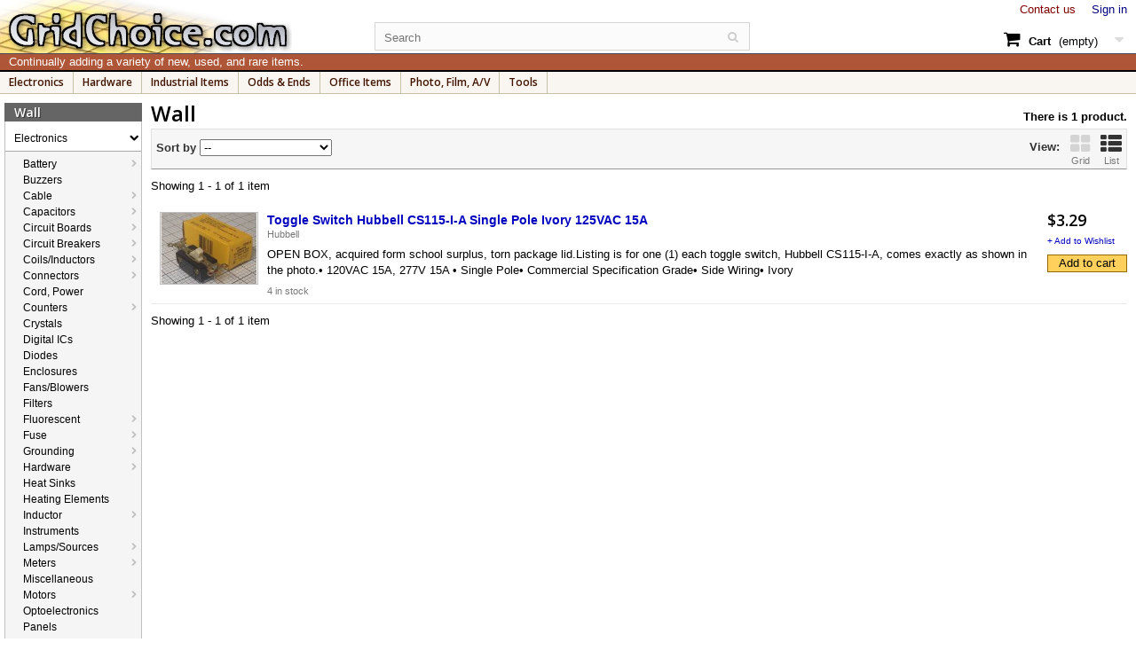

--- FILE ---
content_type: text/html; charset=utf-8
request_url: https://gridchoice.com/shop/456-wall
body_size: 10621
content:
<!DOCTYPE HTML> <!--[if lt IE 7]><html class="no-js lt-ie9 lt-ie8 lt-ie7 " lang="en"><![endif]--> <!--[if IE 7]><html class="no-js lt-ie9 lt-ie8 ie7" lang="en"><![endif]--> <!--[if IE 8]><html class="no-js lt-ie9 ie8" lang="en"><![endif]--> <!--[if gt IE 8]><html class="no-js ie9" lang="en"><![endif]--><html lang="en"><head><meta charset="utf-8" /><title>Switches > Wall - GridChoice.com</title><meta name="generator" content="PrestaShop" /><meta name="robots" content="index,follow" /><meta name="viewport" content="width=device-width, minimum-scale=0.25, maximum-scale=1.6, initial-scale=1.0" /><meta name="apple-mobile-web-app-capable" content="yes" /><link rel="icon" type="image/vnd.microsoft.icon" href="/shop/img/favicon.ico?1712190916" /><link rel="shortcut icon" type="image/x-icon" href="/shop/img/favicon.ico?1712190916" /><link rel="stylesheet" href="https://gridchoice.com/shop/themes/scratch/cache/v_177_3e5297f83c51a1ccb3ae75b47abb8a1f_all.css" type="text/css" media="all" /><link rel="stylesheet" href="https://fonts.googleapis.com/css?family=Open+Sans:300,600" type="text/css" media="all" /> <!--[if IE 8]> <script src="https://oss.maxcdn.com/libs/html5shiv/3.7.0/html5shiv.js"></script> <script src="https://oss.maxcdn.com/libs/respond.js/1.3.0/respond.min.js"></script> <![endif]--></head><body id="category" class="category category-456 category-wall lang_en"><div id="jqwidthtest"></div><div id="page"><div class="header-container"> <header id="header"><div class="banner"><div class="container-fluid"><div class="row"></div></div></div><div class="nav"><div class="container-fluid"><div class="row"> <nav><div class="header_user_info"> <a class="login" href="https://gridchoice.com/shop/my-account" rel="nofollow" title="Log in to your customer account"> Sign in </a></div><div id="contact-link"> <a href="https://gridchoice.com/shop/contact-us" title="Contact Us">Contact us</a></div></nav></div></div></div><div><div class="container-fluid"><div class="row"><div id="header_logo"> <a href="/shop/" title="GridChoice.com"> <img class="logo img-responsive" src="https://gridchoice.com/shop/img/gridchoicecom-1411398269.jpg" alt="GridChoice.com"/> </a><div class="kktaglinebar kktaglinebar-top">Continually adding a variety of new, used, and rare items.</div></div><div id="search_block_top" class="col-sm-4 clearfix"><form id="searchbox" method="get" action="https://gridchoice.com/shop/search" > <input type="hidden" name="controller" value="search" /> <input type="hidden" name="orderby" value="position" /> <input type="hidden" name="orderway" value="desc" /> <input class="search_query form-control" type="text" id="search_query_top" name="search_query" placeholder="Search" value="" /> <button type="submit" name="submit_search" class="btn btn-default button-search"></button></form></div><div id="shcartbox" class="col-sm-4 clearfix"><div class="shopping_cart"> <a href="https://gridchoice.com/shop/quick-order" onclick="return false;" title="View my shopping cart" rel="nofollow"> <b>Cart</b> <span class="ajax_cart_quantity unvisible">0</span> <span class="ajax_cart_total unvisible"> </span> <span class="ajax_cart_no_product">(empty)</span> </a><div class="cart_block block exclusive"><div class="block_content"><div class="cart_block_list"><p class="cart_block_no_products"> No products</p><div class="cart-prices"><div class="cart-prices-line first-line"> <span class="price cart_block_shipping_cost ajax_cart_shipping_cost"> Not yet calculated </span> <span> Shipping </span></div><div class="cart-prices-line last-line"> <span class="price cart_block_total ajax_block_cart_total">$0.00</span> <span>Total</span></div></div><p class="cart-buttons"> <a id="button_order_cart" class="btn btn-default button button-small" href="https://gridchoice.com/shop/quick-order" rel="nofollow"> <span> Check out<i class="icon-chevron-right right"></i> </span> </a></p></div></div></div></div></div><div id="layer_cart"><div class="clearfix"><div class="layer_cart_product col-xs-12 col-md-6"> <span class="cross" title="Close window"></span><h2> <i class="icon-ok"></i>Product added to your shopping cart</h2><div class="product-image-container layer_cart_img"></div><div class="layer_cart_product_info"> <span id="layer_cart_product_title" class="product-name"></span> <span id="layer_cart_product_attributes"></span><div> <strong class="dark">Quantity</strong> <span id="layer_cart_product_quantity"></span></div><div> <strong class="dark">Total</strong> <span id="layer_cart_product_price"></span></div></div></div><div class="layer_cart_cart col-xs-12 col-md-6"><h2> <span class="ajax_cart_product_txt_s unvisible"> There are <span class="ajax_cart_quantity">0</span> items in your cart. </span> <span class="ajax_cart_product_txt "> There is 1 item in your cart. </span></h2><div class="layer_cart_row"> <strong class="dark"> Total products: </strong> <span class="ajax_block_products_total"> </span></div><div class="layer_cart_row"> <strong class="dark"> Total shipping: </strong> <span class="ajax_cart_shipping_cost"> Free shippingy! </span></div><div class="layer_cart_row"> <strong class="dark"> Total: </strong> <span class="ajax_block_cart_total"> </span></div><div class="button-container"> <span class="continue btn btn-default button exclusive-medium" title="Continue shopping"> <span> <i class="icon-chevron-left left"></i>Continue shopping </span> </span> <a class="btn btn-default button button-medium" href="https://gridchoice.com/shop/quick-order" title="Proceed to checkout" rel="nofollow"> <span> Proceed to checkout<i class="icon-chevron-right right"></i> </span> </a></div></div></div><div class="crossseling"></div></div><div class="layer_cart_overlay"></div><div id="kktopmenubox"><div class="kktaglinebar kktaglinebar-bottom">Continually adding a variety of new, used, and rare items.</div><div id="kkMenuBar"><a href="https://gridchoice.com/shop/23-electronics">Electronics</a><a href="https://gridchoice.com/shop/27-hardware">Hardware</a><a href="https://gridchoice.com/shop/240-industrial-items">Industrial Items</a><a href="https://gridchoice.com/shop/236-odds-ends">Odds & Ends</a><a href="https://gridchoice.com/shop/238-office-items">Office Items</a><a href="https://gridchoice.com/shop/136-photo-film-av">Photo, Film, A/V</a><a href="https://gridchoice.com/shop/25-tools">Tools</a></div></div></div></div></div> </header></div><div class="columns-container"><div id="columns" class="container-fluid"><div class="breadcrumb clearfix"><div itemscope itemtype="http://data-vocabulary.org/Breadcrumb"> <a class="home" href="/shop/" itemprop="url" title="Return to Home"> <span itemprop="title" style="display:none;">Home</span> <i class="icon-home"></i> </a></div><div itemscope itemtype="http://data-vocabulary.org/Breadcrumb"><a itemprop="url" href="https://gridchoice.com/shop/23-electronics"><span itemprop="title">Electronics</span></a></div><div itemscope itemtype="http://data-vocabulary.org/Breadcrumb"><a itemprop="url" href="https://gridchoice.com/shop/37-switches"><span itemprop="title">Switches</span></a></div><div itemscope itemtype="http://data-vocabulary.org/Breadcrumb"><a itemprop="url" href="https://gridchoice.com/shop/456-wall"><span itemprop="title">Wall</span></a></div></div><div id="slider_row" class="row"><div id="top_column" class="center_column col-xs-12 col-sm-12"></div></div><div class="row mycontentrow"><div id="left_column" class="column col-xs-12 col-sm-3" style="vertical-align:top;"><div id="categories_block_left" class="block"><h2 class="title_block"> Wall</h2><div class="block_content"><ul class="tree dhtml"><li > <a href="https://gridchoice.com/shop/23-electronics" title=""> Electronics </a><ul><li > <a href="https://gridchoice.com/shop/83-battery" title=""> Battery </a><ul><li > <a href="https://gridchoice.com/shop/84-battery-straps" title=""> Battery Straps </a></li><li class="last"> <a href="https://gridchoice.com/shop/509-charger" title=""> Charger </a></li></ul></li><li > <a href="https://gridchoice.com/shop/128-buzzers" title=""> Buzzers </a></li><li > <a href="https://gridchoice.com/shop/264-cable" title=""> Cable </a><ul><li > <a href="https://gridchoice.com/shop/434-fiber-optic" title=""> Fiber Optic </a></li><li > <a href="https://gridchoice.com/shop/265-flat-ribbon" title=""> Flat Ribbon </a></li><li > <a href="https://gridchoice.com/shop/496-flexcore" title=""> Flexcore </a></li><li > <a href="https://gridchoice.com/shop/495-seoprene" title=""> Seoprene </a></li><li class="last"> <a href="https://gridchoice.com/shop/78-ties" title=""> Ties </a></li></ul></li><li > <a href="https://gridchoice.com/shop/30-capacitors" title=""> Capacitors </a><ul><li > <a href="https://gridchoice.com/shop/34-ac-capacitors" title=""> AC Capacitors </a></li><li > <a href="https://gridchoice.com/shop/82-accessories" title=""> Accessories </a></li><li > <a href="https://gridchoice.com/shop/480-air-variable" title=""> Air Variable </a></li><li > <a href="https://gridchoice.com/shop/75-dc-capacitors" title=""> DC Capacitors </a></li><li class="last"> <a href="https://gridchoice.com/shop/269-general" title=""> General </a></li></ul></li><li > <a href="https://gridchoice.com/shop/336-circuit-boards" title=""> Circuit Boards </a><ul><li > <a href="https://gridchoice.com/shop/409-other" title=""> Other </a></li><li > <a href="https://gridchoice.com/shop/407-pcapple" title=""> PC/Apple </a></li><li > <a href="https://gridchoice.com/shop/410-salvagescrap" title=""> Salvage/Scrap </a></li><li class="last"> <a href="https://gridchoice.com/shop/408-vcr" title=""> VCR </a></li></ul></li><li > <a href="https://gridchoice.com/shop/32-circuit-breakers" title=""> Circuit Breakers </a><ul><li > <a href="https://gridchoice.com/shop/72-ac-ckt-bkrs" title=""> AC Ckt Bkrs </a></li><li > <a href="https://gridchoice.com/shop/74-ac-dc-ckt-bkrs" title=""> AC/DC Ckt Bkrs </a></li><li > <a href="https://gridchoice.com/shop/440-boxes" title=""> Boxes </a></li><li class="last"> <a href="https://gridchoice.com/shop/73-dc-ckt-bkrs" title=""> DC Ckt Bkrs </a></li></ul></li><li > <a href="https://gridchoice.com/shop/249-coils-inductors" title=""> Coils/Inductors </a><ul><li > <a href="https://gridchoice.com/shop/367-ballast" title=""> Ballast </a></li><li > <a href="https://gridchoice.com/shop/145-lever-active" title=""> Lever Active </a></li><li class="last"> <a href="https://gridchoice.com/shop/154-various" title=""> Various </a></li></ul></li><li > <a href="https://gridchoice.com/shop/77-connectors" title=""> Connectors </a><ul><li > <a href="https://gridchoice.com/shop/324-3-way-adapter" title=""> 3-Way Adapter </a></li><li > <a href="https://gridchoice.com/shop/334-adapters" title=""> Adapters </a></li><li > <a href="https://gridchoice.com/shop/333-audio" title=""> Audio </a></li><li > <a href="https://gridchoice.com/shop/326-banana" title=""> Banana </a></li><li > <a href="https://gridchoice.com/shop/335-binding-post" title=""> Binding Post </a></li><li > <a href="https://gridchoice.com/shop/329-bnc" title=""> BNC </a></li><li > <a href="https://gridchoice.com/shop/162-card-edge" title=""> Card Edge </a></li><li > <a href="https://gridchoice.com/shop/340-circular" title=""> Circular </a></li><li > <a href="https://gridchoice.com/shop/332-coaxial" title=""> Coaxial </a></li><li > <a href="https://gridchoice.com/shop/402-flat-ribbon" title=""> Flat Ribbon </a></li><li > <a href="https://gridchoice.com/shop/328-header" title=""> Header </a></li><li > <a href="https://gridchoice.com/shop/327-hexagonal" title=""> Hexagonal </a></li><li > <a href="https://gridchoice.com/shop/337-hoods" title=""> Hoods </a></li><li > <a href="https://gridchoice.com/shop/163-housing" title=""> Housing </a></li><li > <a href="https://gridchoice.com/shop/275-jumper" title=""> Jumper </a></li><li > <a href="https://gridchoice.com/shop/325-phone-jack" title=""> Phone Jack </a></li><li > <a href="https://gridchoice.com/shop/353-phone-plugs" title=""> Phone Plugs </a></li><li > <a href="https://gridchoice.com/shop/489-probes" title=""> Probes </a></li><li > <a href="https://gridchoice.com/shop/460-rca" title=""> RCA </a></li><li > <a href="https://gridchoice.com/shop/488-splitters" title=""> Splitters </a></li><li > <a href="https://gridchoice.com/shop/196-terminals" title=""> Terminals </a><ul><li > <a href="https://gridchoice.com/shop/439-blocks" title=""> Blocks </a></li><li > <a href="https://gridchoice.com/shop/261-bushing" title=""> Bushing </a></li><li > <a href="https://gridchoice.com/shop/201-butt" title=""> Butt </a></li><li > <a href="https://gridchoice.com/shop/200-female" title=""> Female </a></li><li > <a href="https://gridchoice.com/shop/338-lug" title=""> Lug </a></li><li > <a href="https://gridchoice.com/shop/199-male" title=""> Male </a></li><li > <a href="https://gridchoice.com/shop/339-quick" title=""> Quick </a></li><li > <a href="https://gridchoice.com/shop/197-ring" title=""> Ring </a></li><li class="last"> <a href="https://gridchoice.com/shop/198-spade" title=""> Spade </a></li></ul></li><li > <a href="https://gridchoice.com/shop/330-uhf" title=""> UHF </a></li><li > <a href="https://gridchoice.com/shop/462-usb" title=""> USB </a></li><li > <a href="https://gridchoice.com/shop/191-various" title=""> Various </a></li><li > <a href="https://gridchoice.com/shop/157-various-2" title=""> Various-2 </a></li><li class="last"> <a href="https://gridchoice.com/shop/156-various-3" title=""> Various-3 </a></li></ul></li><li > <a href="https://gridchoice.com/shop/369-cord-power" title=""> Cord, Power </a></li><li > <a href="https://gridchoice.com/shop/321-counters" title=""> Counters </a><ul><li > <a href="https://gridchoice.com/shop/322-electrical" title=""> Electrical </a></li><li > <a href="https://gridchoice.com/shop/165-mechanical" title=""> Mechanical </a></li><li class="last"> <a href="https://gridchoice.com/shop/323-switch" title=""> Switch </a></li></ul></li><li > <a href="https://gridchoice.com/shop/271-crystals" title=""> Crystals </a></li><li > <a href="https://gridchoice.com/shop/97-digital-ics" title=""> Digital ICs </a></li><li > <a href="https://gridchoice.com/shop/270-diodes" title=""> Diodes </a></li><li > <a href="https://gridchoice.com/shop/231-enclosures" title=""> Enclosures </a></li><li > <a href="https://gridchoice.com/shop/415-fans-blowers" title=""> Fans/Blowers </a></li><li > <a href="https://gridchoice.com/shop/35-filters" title=""> Filters </a></li><li > <a href="https://gridchoice.com/shop/283-fluorescent" title=""> Fluorescent </a><ul><li > <a href="https://gridchoice.com/shop/172-holders" title=""> Holders </a></li><li class="last"> <a href="https://gridchoice.com/shop/286-starters" title=""> Starters </a></li></ul></li><li > <a href="https://gridchoice.com/shop/89-fuse" title=""> Fuse </a><ul><li > <a href="https://gridchoice.com/shop/90-blocks" title=""> Blocks </a></li><li > <a href="https://gridchoice.com/shop/529-box" title=""> Box </a></li><li > <a href="https://gridchoice.com/shop/93-caps" title=""> Caps </a></li><li > <a href="https://gridchoice.com/shop/94-clips" title=""> Clips </a></li><li > <a href="https://gridchoice.com/shop/95-fuses" title=""> Fuses </a></li><li > <a href="https://gridchoice.com/shop/91-holders" title=""> Holders </a></li><li > <a href="https://gridchoice.com/shop/92-in-line" title=""> In-Line </a></li><li class="last"> <a href="https://gridchoice.com/shop/274-thermo" title=""> Thermo </a></li></ul></li><li > <a href="https://gridchoice.com/shop/331-grounding" title=""> Grounding </a><ul><li > <a href="https://gridchoice.com/shop/361-braided-wire" title=""> Braided Wire </a></li><li > <a href="https://gridchoice.com/shop/362-ground-clamp" title=""> Ground Clamp </a></li><li class="last"> <a href="https://gridchoice.com/shop/363-ground-strip" title=""> Ground Strip </a></li></ul></li><li > <a href="https://gridchoice.com/shop/341-hardware" title=""> Hardware </a><ul><li > <a href="https://gridchoice.com/shop/364-angle-bracket" title=""> Angle Bracket </a></li><li > <a href="https://gridchoice.com/shop/155-bumpers" title=""> Bumpers </a></li><li > <a href="https://gridchoice.com/shop/356-button-plug" title=""> Button Plug </a></li><li > <a href="https://gridchoice.com/shop/345-cable-clamp" title=""> Cable Clamp </a></li><li > <a href="https://gridchoice.com/shop/360-cage-nut" title=""> Cage Nut </a></li><li > <a href="https://gridchoice.com/shop/348-card-guide" title=""> Card Guide </a></li><li > <a href="https://gridchoice.com/shop/358-cup-washer" title=""> Cup Washer </a></li><li > <a href="https://gridchoice.com/shop/342-grommets" title=""> Grommets </a></li><li > <a href="https://gridchoice.com/shop/494-half-clamp" title=""> Half Clamp </a></li><li > <a href="https://gridchoice.com/shop/346-hose-clamp" title=""> Hose Clamp </a></li><li > <a href="https://gridchoice.com/shop/350-jiffy-clamp" title=""> Jiffy Clamp </a></li><li > <a href="https://gridchoice.com/shop/351-loop-clamp" title=""> Loop Clamp </a></li><li > <a href="https://gridchoice.com/shop/349-lug-terminal" title=""> Lug Terminal </a></li><li > <a href="https://gridchoice.com/shop/347-mounting-clip" title=""> Mounting Clip </a></li><li > <a href="https://gridchoice.com/shop/357-panel-nut" title=""> Panel Nut </a></li><li > <a href="https://gridchoice.com/shop/344-relief-bushing" title=""> Relief Bushing </a></li><li > <a href="https://gridchoice.com/shop/394-shaft" title=""> Shaft </a></li><li > <a href="https://gridchoice.com/shop/343-snap-bushing" title=""> Snap Bushing </a></li><li > <a href="https://gridchoice.com/shop/359-spring-u-nut" title=""> Spring U-Nut </a></li><li class="last"> <a href="https://gridchoice.com/shop/355-wire-clamp" title=""> Wire Clamp </a></li></ul></li><li > <a href="https://gridchoice.com/shop/117-heat-sinks" title=""> Heat Sinks </a></li><li > <a href="https://gridchoice.com/shop/228-heating-elements" title=""> Heating Elements </a></li><li > <a href="https://gridchoice.com/shop/481-inductor" title=""> Inductor </a><ul><li class="last"> <a href="https://gridchoice.com/shop/482-rotary" title=""> Rotary </a></li></ul></li><li > <a href="https://gridchoice.com/shop/414-instruments" title=""> Instruments </a></li><li > <a href="https://gridchoice.com/shop/96-lamps-sources" title=""> Lamps/Sources </a><ul><li > <a href="https://gridchoice.com/shop/490-floodlight" title=""> Floodlight </a></li><li > <a href="https://gridchoice.com/shop/435-fluorescent" title=""> Fluorescent </a></li><li > <a href="https://gridchoice.com/shop/479-halogen" title=""> Halogen </a></li><li > <a href="https://gridchoice.com/shop/309-incandescent" title=""> Incandescent </a></li><li > <a href="https://gridchoice.com/shop/171-indicators" title=""> Indicators </a></li><li > <a href="https://gridchoice.com/shop/167-led-s" title=""> LED&#039;s </a></li><li > <a href="https://gridchoice.com/shop/308-lens" title=""> Lens </a></li><li > <a href="https://gridchoice.com/shop/471-mercury-vapor" title=""> Mercury Vapor </a></li><li > <a href="https://gridchoice.com/shop/477-metal-halide" title=""> Metal Halide </a></li><li > <a href="https://gridchoice.com/shop/478-metalarc" title=""> Metalarc </a></li><li > <a href="https://gridchoice.com/shop/305-neon" title=""> Neon </a></li><li > <a href="https://gridchoice.com/shop/307-panel" title=""> Panel </a></li><li > <a href="https://gridchoice.com/shop/475-par-lamp" title=""> PAR Lamp </a></li><li class="last"> <a href="https://gridchoice.com/shop/306-sockets" title=""> Sockets </a></li></ul></li><li > <a href="https://gridchoice.com/shop/426-meters" title=""> Meters </a><ul><li class="last"> <a href="https://gridchoice.com/shop/427-panel" title=""> Panel </a></li></ul></li><li > <a href="https://gridchoice.com/shop/263-miscellaneous" title=""> Miscellaneous </a></li><li > <a href="https://gridchoice.com/shop/112-motors" title=""> Motors </a><ul><li > <a href="https://gridchoice.com/shop/116-geared" title=""> Geared </a></li><li > <a href="https://gridchoice.com/shop/115-general" title=""> General </a></li><li > <a href="https://gridchoice.com/shop/412-motor-pump" title=""> Motor/Pump </a></li><li > <a href="https://gridchoice.com/shop/176-specialty" title=""> Specialty </a></li><li class="last"> <a href="https://gridchoice.com/shop/113-stepper" title=""> Stepper </a></li></ul></li><li > <a href="https://gridchoice.com/shop/166-optoelectronics" title=""> Optoelectronics </a></li><li > <a href="https://gridchoice.com/shop/526-panels" title=""> Panels </a></li><li > <a href="https://gridchoice.com/shop/250-plugs-outlets" title=""> Plugs/Outlets </a><ul><li > <a href="https://gridchoice.com/shop/454-general" title=""> General </a></li><li > <a href="https://gridchoice.com/shop/457-hardware" title=""> Hardware </a></li><li > <a href="https://gridchoice.com/shop/251-line-filters" title=""> Line Filters </a></li><li > <a href="https://gridchoice.com/shop/139-plugs" title=""> Plugs </a></li><li class="last"> <a href="https://gridchoice.com/shop/140-receptacles" title=""> Receptacles </a><ul><li class="last"> <a href="https://gridchoice.com/shop/280-" title=""> </a></li></ul></li></ul></li><li > <a href="https://gridchoice.com/shop/252-potentiometers" title=""> Potentiometers </a><ul><li > <a href="https://gridchoice.com/shop/254-dials" title=""> Dials </a></li><li > <a href="https://gridchoice.com/shop/177-general" title=""> General </a></li><li > <a href="https://gridchoice.com/shop/255-knobpots" title=""> Knobpots </a></li><li > <a href="https://gridchoice.com/shop/253-slide" title=""> Slide </a></li><li class="last"> <a href="https://gridchoice.com/shop/320-trimmer" title=""> Trimmer </a></li></ul></li><li > <a href="https://gridchoice.com/shop/233-power-supply" title=""> Power Supply </a></li><li > <a href="https://gridchoice.com/shop/234-products" title=""> Products </a></li><li > <a href="https://gridchoice.com/shop/258-rectifiers" title=""> Rectifiers </a><ul><li > <a href="https://gridchoice.com/shop/260-axial" title=""> Axial </a></li><li > <a href="https://gridchoice.com/shop/259-bridge" title=""> Bridge </a></li><li > <a href="https://gridchoice.com/shop/319-can-type" title=""> Can Type </a></li><li class="last"> <a href="https://gridchoice.com/shop/272-stud" title=""> Stud </a></li></ul></li><li > <a href="https://gridchoice.com/shop/311-regulators" title=""> Regulators </a></li><li > <a href="https://gridchoice.com/shop/31-relays" title=""> Relays </a><ul><li > <a href="https://gridchoice.com/shop/510-controller" title=""> Controller </a></li><li > <a href="https://gridchoice.com/shop/107-gen-purpose" title=""> Gen. Purpose </a></li><li > <a href="https://gridchoice.com/shop/109-mercury" title=""> Mercury </a></li><li > <a href="https://gridchoice.com/shop/38-sockets" title=""> Sockets </a></li><li > <a href="https://gridchoice.com/shop/99-solid-state" title=""> Solid-State </a></li><li class="last"> <a href="https://gridchoice.com/shop/108-thermal" title=""> Thermal </a></li></ul></li><li > <a href="https://gridchoice.com/shop/209-resistors" title=""> Resistors </a><ul><li > <a href="https://gridchoice.com/shop/212-adjustable" title=""> Adjustable </a></li><li > <a href="https://gridchoice.com/shop/213-fixed" title=""> Fixed </a></li><li class="last"> <a href="https://gridchoice.com/shop/316-in-line" title=""> In-Line </a></li></ul></li><li > <a href="https://gridchoice.com/shop/202-sensors" title=""> Sensors </a></li><li > <a href="https://gridchoice.com/shop/144-solenoids" title=""> Solenoids </a></li><li > <a href="https://gridchoice.com/shop/146-speakers" title=""> Speakers </a></li><li > <a href="https://gridchoice.com/shop/232-suppressors" title=""> Suppressors </a></li><li > <a href="https://gridchoice.com/shop/262-surge-arresters" title=""> Surge Arresters </a></li><li > <a href="https://gridchoice.com/shop/37-switches" title=""> Switches </a><ul><li > <a href="https://gridchoice.com/shop/497-call" title=""> Call </a></li><li > <a href="https://gridchoice.com/shop/310-dip" title=""> DIP </a></li><li > <a href="https://gridchoice.com/shop/248-foot" title=""> Foot </a></li><li > <a href="https://gridchoice.com/shop/243-hardware" title=""> Hardware </a></li><li > <a href="https://gridchoice.com/shop/225-industrial" title=""> Industrial </a></li><li > <a href="https://gridchoice.com/shop/101-key-lock" title=""> Key-Lock </a></li><li > <a href="https://gridchoice.com/shop/105-lever" title=""> Lever </a></li><li > <a href="https://gridchoice.com/shop/244-mercury" title=""> Mercury </a></li><li > <a href="https://gridchoice.com/shop/517-motor" title=""> Motor </a></li><li > <a href="https://gridchoice.com/shop/532-paddle" title=""> Paddle </a></li><li > <a href="https://gridchoice.com/shop/103-pin" title=""> Pin </a></li><li > <a href="https://gridchoice.com/shop/246-pressure" title=""> Pressure </a></li><li > <a href="https://gridchoice.com/shop/241-push" title=""> Push </a></li><li > <a href="https://gridchoice.com/shop/245-reed" title=""> Reed </a></li><li > <a href="https://gridchoice.com/shop/102-rocker" title=""> Rocker </a></li><li > <a href="https://gridchoice.com/shop/104-roller" title=""> Roller </a></li><li > <a href="https://gridchoice.com/shop/204-rotary" title=""> Rotary </a></li><li > <a href="https://gridchoice.com/shop/179-slide" title=""> Slide </a></li><li > <a href="https://gridchoice.com/shop/178-snap-acting" title=""> Snap Acting </a></li><li > <a href="https://gridchoice.com/shop/247-telever" title=""> Telever </a></li><li > <a href="https://gridchoice.com/shop/273-temperature" title=""> Temperature </a></li><li > <a href="https://gridchoice.com/shop/533-thumbwheel" title=""> Thumbwheel </a></li><li > <a href="https://gridchoice.com/shop/147-toggle" title=""> Toggle </a></li><li > <a href="https://gridchoice.com/shop/520-vacuum" title=""> Vacuum </a></li><li > <a href="https://gridchoice.com/shop/100-volt-select" title=""> Volt. Select </a></li><li class="last"> <a href="https://gridchoice.com/shop/456-wall" class="selected" title=""> Wall </a></li></ul></li><li > <a href="https://gridchoice.com/shop/51-tape" title=""> Tape </a><ul><li > <a href="https://gridchoice.com/shop/52-electrical-tape" title=""> Electrical Tape </a></li><li class="last"> <a href="https://gridchoice.com/shop/79-teflon-tape" title=""> Teflon Tape </a></li></ul></li><li > <a href="https://gridchoice.com/shop/507-testers" title=""> Testers </a></li><li > <a href="https://gridchoice.com/shop/352-thermocouples" title=""> Thermocouples </a></li><li > <a href="https://gridchoice.com/shop/98-thermostats" title=""> Thermostats </a></li><li > <a href="https://gridchoice.com/shop/256-timers" title=""> Timers </a></li><li > <a href="https://gridchoice.com/shop/214-transformers" title=""> Transformers </a></li><li > <a href="https://gridchoice.com/shop/312-transistors" title=""> Transistors </a><ul><li > <a href="https://gridchoice.com/shop/313-can-type" title=""> Can Type </a></li><li > <a href="https://gridchoice.com/shop/515-general" title=""> General </a></li><li > <a href="https://gridchoice.com/shop/169-hat-type" title=""> Hat Type </a></li><li > <a href="https://gridchoice.com/shop/317-insulators" title=""> Insulators </a></li><li > <a href="https://gridchoice.com/shop/318-mounts" title=""> Mounts </a></li><li > <a href="https://gridchoice.com/shop/168-to-220-type" title=""> TO-220 Type </a></li><li class="last"> <a href="https://gridchoice.com/shop/268-to-92-type" title=""> TO-92 Type </a></li></ul></li><li > <a href="https://gridchoice.com/shop/266-trimmers" title=""> Trimmers </a></li><li > <a href="https://gridchoice.com/shop/416-tubes-electronic" title=""> Tubes Electronic </a></li><li class="last"> <a href="https://gridchoice.com/shop/442-wire" title=""> Wire </a></li></ul></li><li > <a href="https://gridchoice.com/shop/27-hardware" title=""> Hardware </a><ul><li > <a href="https://gridchoice.com/shop/524-anchors" title=""> Anchors </a></li><li > <a href="https://gridchoice.com/shop/375-bearings" title=""> Bearings </a><ul><li > <a href="https://gridchoice.com/shop/376-ball-bearings" title=""> Ball Bearings </a></li><li > <a href="https://gridchoice.com/shop/378-linear-bearings" title=""> Linear Bearings </a></li><li > <a href="https://gridchoice.com/shop/380-pillow-blocks" title=""> Pillow Blocks </a></li><li > <a href="https://gridchoice.com/shop/377-rotary-bearings" title=""> Rotary Bearings </a></li><li > <a href="https://gridchoice.com/shop/388-sleeve-bearing" title=""> Sleeve Bearing </a></li><li class="last"> <a href="https://gridchoice.com/shop/379-swival-bearings" title=""> Swival Bearings </a></li></ul></li><li > <a href="https://gridchoice.com/shop/436-belts" title=""> Belts </a><ul><li > <a href="https://gridchoice.com/shop/461-flat" title=""> Flat </a></li><li > <a href="https://gridchoice.com/shop/459-square-cut" title=""> Square Cut </a></li><li > <a href="https://gridchoice.com/shop/438-synchronous" title=""> Synchronous </a></li><li class="last"> <a href="https://gridchoice.com/shop/437-v-belt" title=""> V-Belt </a></li></ul></li><li > <a href="https://gridchoice.com/shop/61-bolts" title=""> Bolts </a></li><li > <a href="https://gridchoice.com/shop/58-braces" title=""> Braces </a></li><li > <a href="https://gridchoice.com/shop/67-bumpers" title=""> Bumpers </a></li><li > <a href="https://gridchoice.com/shop/390-bushings" title=""> Bushings </a></li><li > <a href="https://gridchoice.com/shop/60-catches" title=""> Catches </a></li><li > <a href="https://gridchoice.com/shop/131-chain" title=""> Chain </a><ul><li > <a href="https://gridchoice.com/shop/132-roller-chain" title=""> Roller Chain </a></li><li class="last"> <a href="https://gridchoice.com/shop/133-silent-chain" title=""> Silent Chain </a></li></ul></li><li > <a href="https://gridchoice.com/shop/466-clamps" title=""> Clamps </a><ul><li class="last"> <a href="https://gridchoice.com/shop/467-strut-clamps" title=""> Strut Clamps </a></li></ul></li><li > <a href="https://gridchoice.com/shop/400-collars" title=""> Collars </a><ul><li class="last"> <a href="https://gridchoice.com/shop/401-shaft-collars" title=""> Shaft Collars </a></li></ul></li><li > <a href="https://gridchoice.com/shop/521-dampner" title=""> Dampner </a></li><li > <a href="https://gridchoice.com/shop/235-door-bells" title=""> Door Bells </a></li><li > <a href="https://gridchoice.com/shop/43-door-stops" title=""> Door Stops </a></li><li > <a href="https://gridchoice.com/shop/391-dowels" title=""> Dowels </a><ul><li class="last"> <a href="https://gridchoice.com/shop/392-steel" title=""> Steel </a></li></ul></li><li > <a href="https://gridchoice.com/shop/70-fittings" title=""> Fittings </a><ul><li > <a href="https://gridchoice.com/shop/137-various-1" title=""> Various-1 </a></li><li class="last"> <a href="https://gridchoice.com/shop/138-various-2" title=""> Various-2 </a></li></ul></li><li > <a href="https://gridchoice.com/shop/129-gears" title=""> Gears </a><ul><li > <a href="https://gridchoice.com/shop/371-bevel-gear" title=""> Bevel Gear </a></li><li > <a href="https://gridchoice.com/shop/398-clutch" title=""> Clutch </a></li><li > <a href="https://gridchoice.com/shop/372-ratchet" title=""> Ratchet </a></li><li > <a href="https://gridchoice.com/shop/130-spur-gears" title=""> Spur Gears </a></li><li class="last"> <a href="https://gridchoice.com/shop/399-worm" title=""> Worm </a></li></ul></li><li > <a href="https://gridchoice.com/shop/46-handles" title=""> Handles </a></li><li > <a href="https://gridchoice.com/shop/66-handrails" title=""> Handrails </a></li><li > <a href="https://gridchoice.com/shop/59-hasps" title=""> Hasps </a></li><li > <a href="https://gridchoice.com/shop/44-hinges" title=""> Hinges </a></li><li > <a href="https://gridchoice.com/shop/42-hooks" title=""> Hooks </a></li><li > <a href="https://gridchoice.com/shop/81-hose-clamps" title=""> Hose Clamps </a></li><li > <a href="https://gridchoice.com/shop/65-knobs" title=""> Knobs </a><ul><li > <a href="https://gridchoice.com/shop/124-bushings" title=""> Bushings </a></li><li > <a href="https://gridchoice.com/shop/118-cabinet" title=""> Cabinet </a></li><li > <a href="https://gridchoice.com/shop/122-lever" title=""> Lever </a></li><li > <a href="https://gridchoice.com/shop/127-misc-parts" title=""> Misc./Parts </a></li><li > <a href="https://gridchoice.com/shop/123-push" title=""> Push </a></li><li > <a href="https://gridchoice.com/shop/126-push-button" title=""> Push Button </a></li><li > <a href="https://gridchoice.com/shop/119-push-slide" title=""> Push/Slide </a></li><li > <a href="https://gridchoice.com/shop/121-slide" title=""> Slide </a></li><li > <a href="https://gridchoice.com/shop/120-thumb" title=""> Thumb </a></li><li class="last"> <a href="https://gridchoice.com/shop/125-utility-bar" title=""> Utility Bar </a></li></ul></li><li > <a href="https://gridchoice.com/shop/62-latches" title=""> Latches </a></li><li > <a href="https://gridchoice.com/shop/483-leveler" title=""> Leveler </a><ul><li class="last"> <a href="https://gridchoice.com/shop/484-cabinet" title=""> Cabinet </a></li></ul></li><li > <a href="https://gridchoice.com/shop/522-lever" title=""> Lever </a></li><li > <a href="https://gridchoice.com/shop/63-locks" title=""> Locks </a></li><li > <a href="https://gridchoice.com/shop/85-magnifying-glass" title=""> Magnifying Glass </a></li><li > <a href="https://gridchoice.com/shop/485-mounting" title=""> Mounting </a><ul><li > <a href="https://gridchoice.com/shop/486-bracket" title=""> Bracket </a></li><li > <a href="https://gridchoice.com/shop/487-hinge-plate" title=""> Hinge Plate </a></li><li class="last"> <a href="https://gridchoice.com/shop/518-holder" title=""> Holder </a></li></ul></li><li > <a href="https://gridchoice.com/shop/49-nails" title=""> Nails </a></li><li > <a href="https://gridchoice.com/shop/48-nuts" title=""> Nuts </a></li><li > <a href="https://gridchoice.com/shop/491-o-rings" title=""> O-Rings </a></li><li > <a href="https://gridchoice.com/shop/237-pipe-support" title=""> Pipe Support </a></li><li > <a href="https://gridchoice.com/shop/68-pulleys-sheaves" title=""> Pulleys/Sheaves </a><ul><li > <a href="https://gridchoice.com/shop/387-idler" title=""> Idler </a></li><li > <a href="https://gridchoice.com/shop/382-pulleys" title=""> Pulleys </a></li><li > <a href="https://gridchoice.com/shop/413-reducers" title=""> Reducers </a></li><li > <a href="https://gridchoice.com/shop/383-sheaves" title=""> Sheaves </a></li><li > <a href="https://gridchoice.com/shop/381-synchronous" title=""> Synchronous </a></li><li class="last"> <a href="https://gridchoice.com/shop/419-v-belts" title=""> V-Belts </a></li></ul></li><li > <a href="https://gridchoice.com/shop/64-pulls" title=""> Pulls </a></li><li > <a href="https://gridchoice.com/shop/443-rivet" title=""> Rivet </a></li><li > <a href="https://gridchoice.com/shop/393-rollers" title=""> Rollers </a></li><li > <a href="https://gridchoice.com/shop/384-screws" title=""> Screws </a><ul><li > <a href="https://gridchoice.com/shop/385-flat-head" title=""> Flat Head </a></li><li > <a href="https://gridchoice.com/shop/468-hex" title=""> Hex </a></li><li > <a href="https://gridchoice.com/shop/525-pan-head" title=""> Pan Head </a></li><li > <a href="https://gridchoice.com/shop/523-round-head" title=""> Round Head </a></li><li class="last"> <a href="https://gridchoice.com/shop/386-specialty" title=""> Specialty </a></li></ul></li><li > <a href="https://gridchoice.com/shop/395-shafts" title=""> Shafts </a><ul><li class="last"> <a href="https://gridchoice.com/shop/396-supports" title=""> Supports </a></li></ul></li><li > <a href="https://gridchoice.com/shop/226-shelving" title=""> Shelving </a><ul><li class="last"> <a href="https://gridchoice.com/shop/227-brackets" title=""> Brackets </a></li></ul></li><li > <a href="https://gridchoice.com/shop/511-slides" title=""> Slides </a><ul><li class="last"> <a href="https://gridchoice.com/shop/512-drawer" title=""> Drawer </a></li></ul></li><li > <a href="https://gridchoice.com/shop/86-springs" title=""> Springs </a><ul><li > <a href="https://gridchoice.com/shop/217-beveled" title=""> Beveled </a></li><li > <a href="https://gridchoice.com/shop/218-circle-cotter" title=""> Circle Cotter </a></li><li > <a href="https://gridchoice.com/shop/220-coil-belt" title=""> Coil Belt </a></li><li > <a href="https://gridchoice.com/shop/88-compression" title=""> Compression </a></li><li > <a href="https://gridchoice.com/shop/87-extension" title=""> Extension </a></li><li > <a href="https://gridchoice.com/shop/221-hairpin-clip" title=""> Hairpin Clip </a></li><li > <a href="https://gridchoice.com/shop/216-ring" title=""> Ring </a></li><li > <a href="https://gridchoice.com/shop/219-split-ring" title=""> Split Ring </a></li><li class="last"> <a href="https://gridchoice.com/shop/215-torsion" title=""> Torsion </a></li></ul></li><li > <a href="https://gridchoice.com/shop/397-sprockets" title=""> Sprockets </a><ul><li > <a href="https://gridchoice.com/shop/514-ladder-chain" title=""> Ladder Chain </a></li><li class="last"> <a href="https://gridchoice.com/shop/370-roller-chain" title=""> Roller Chain </a></li></ul></li><li > <a href="https://gridchoice.com/shop/222-standoffs-spacers" title=""> Standoffs/Spacers </a><ul><li > <a href="https://gridchoice.com/shop/223-hex" title=""> Hex </a></li><li class="last"> <a href="https://gridchoice.com/shop/158-round" title=""> Round </a></li></ul></li><li > <a href="https://gridchoice.com/shop/492-staples" title=""> Staples </a><ul><li class="last"> <a href="https://gridchoice.com/shop/493-cord-staples" title=""> Cord Staples </a></li></ul></li><li > <a href="https://gridchoice.com/shop/76-straps" title=""> Straps </a></li><li > <a href="https://gridchoice.com/shop/47-strike-plates" title=""> Strike Plates </a></li><li > <a href="https://gridchoice.com/shop/472-strut-system" title=""> Strut System </a><ul><li > <a href="https://gridchoice.com/shop/473-90-deg-elbow" title=""> 90 deg. Elbow </a></li><li class="last"> <a href="https://gridchoice.com/shop/474-clamping-nut" title=""> Clamping Nut </a></li></ul></li><li > <a href="https://gridchoice.com/shop/69-tacks" title=""> Tacks </a></li><li > <a href="https://gridchoice.com/shop/229-u-bolts" title=""> U-Bolts </a></li><li > <a href="https://gridchoice.com/shop/56-upholstery" title=""> Upholstery </a></li><li > <a href="https://gridchoice.com/shop/150-valves-fittings" title=""> Valves/Fittings </a></li><li > <a href="https://gridchoice.com/shop/45-wall-hangers" title=""> Wall Hangers </a></li><li > <a href="https://gridchoice.com/shop/448-wall-plates" title=""> Wall Plates </a></li><li class="last"> <a href="https://gridchoice.com/shop/365-washers" title=""> Washers </a></li></ul></li><li > <a href="https://gridchoice.com/shop/240-industrial-items" title=""> Industrial Items </a><ul><li > <a href="https://gridchoice.com/shop/453-calculators-aides" title=""> Calculators/Aides </a></li><li > <a href="https://gridchoice.com/shop/446-miscellaneous" title=""> Miscellaneous </a></li><li > <a href="https://gridchoice.com/shop/447-refrigeration" title=""> Refrigeration </a></li><li class="last"> <a href="https://gridchoice.com/shop/469-retail" title=""> Retail </a><ul><li class="last"> <a href="https://gridchoice.com/shop/470-reader" title=""> Reader </a></li></ul></li></ul></li><li > <a href="https://gridchoice.com/shop/236-odds-ends" title=""> Odds &amp; Ends </a></li><li > <a href="https://gridchoice.com/shop/238-office-items" title=""> Office Items </a><ul><li > <a href="https://gridchoice.com/shop/429-amplifiers" title=""> Amplifiers </a></li><li > <a href="https://gridchoice.com/shop/430-computers" title=""> Computers </a><ul><li > <a href="https://gridchoice.com/shop/432-accessories" title=""> Accessories </a></li><li > <a href="https://gridchoice.com/shop/463-data-cassette" title=""> Data Cassette </a></li><li > <a href="https://gridchoice.com/shop/428-disk-drives" title=""> Disk Drives </a></li><li > <a href="https://gridchoice.com/shop/534-hard-drive" title=""> Hard Drive </a></li><li > <a href="https://gridchoice.com/shop/527-modem" title=""> Modem </a></li><li > <a href="https://gridchoice.com/shop/444-parts" title=""> Parts </a></li><li > <a href="https://gridchoice.com/shop/528-power-supply" title=""> Power Supply </a></li><li > <a href="https://gridchoice.com/shop/431-touch-screens" title=""> Touch Screens </a></li><li class="last"> <a href="https://gridchoice.com/shop/498-video" title=""> Video </a></li></ul></li><li > <a href="https://gridchoice.com/shop/299-copiers" title=""> Copiers </a><ul><li > <a href="https://gridchoice.com/shop/300-optics" title=""> Optics </a></li><li class="last"> <a href="https://gridchoice.com/shop/420-toner" title=""> Toner </a></li></ul></li><li > <a href="https://gridchoice.com/shop/417-ethernet" title=""> Ethernet </a></li><li > <a href="https://gridchoice.com/shop/290-microfiche" title=""> Microfiche </a><ul><li > <a href="https://gridchoice.com/shop/292-glass" title=""> Glass </a></li><li class="last"> <a href="https://gridchoice.com/shop/293-optics" title=""> Optics </a></li></ul></li><li > <a href="https://gridchoice.com/shop/421-office-supplies" title=""> Office Supplies </a></li><li > <a href="https://gridchoice.com/shop/425-overhead" title=""> Overhead </a></li><li > <a href="https://gridchoice.com/shop/294-printers" title=""> Printers </a><ul><li > <a href="https://gridchoice.com/shop/433-cartridges" title=""> Cartridges </a></li><li > <a href="https://gridchoice.com/shop/535-drum" title=""> Drum </a></li><li > <a href="https://gridchoice.com/shop/513-parts" title=""> Parts </a></li><li class="last"> <a href="https://gridchoice.com/shop/295-supplies" title=""> Supplies </a></li></ul></li><li > <a href="https://gridchoice.com/shop/297-printing" title=""> Printing </a><ul><li class="last"> <a href="https://gridchoice.com/shop/298-optics" title=""> Optics </a></li></ul></li><li > <a href="https://gridchoice.com/shop/516-recorders" title=""> Recorders </a></li><li class="last"> <a href="https://gridchoice.com/shop/403-typewriter" title=""> Typewriter </a><ul><li > <a href="https://gridchoice.com/shop/519-correction-film" title=""> Correction Film </a></li><li > <a href="https://gridchoice.com/shop/464-print-wheels" title=""> Print Wheels </a></li><li > <a href="https://gridchoice.com/shop/404-typeball" title=""> Typeball </a></li><li class="last"> <a href="https://gridchoice.com/shop/405-typeball-storage" title=""> Typeball Storage </a></li></ul></li></ul></li><li > <a href="https://gridchoice.com/shop/136-photo-film-av" title=""> Photo, Film, A/V </a><ul><li > <a href="https://gridchoice.com/shop/500-accessories" title=""> Accessories </a></li><li > <a href="https://gridchoice.com/shop/508-audio-tape" title=""> Audio Tape </a></li><li > <a href="https://gridchoice.com/shop/530-camera" title=""> Camera </a></li><li > <a href="https://gridchoice.com/shop/502-editingsplicing" title=""> Editing/Splicing </a></li><li > <a href="https://gridchoice.com/shop/296-lens-filters" title=""> Lens/Filters </a></li><li > <a href="https://gridchoice.com/shop/287-projectors" title=""> Projectors </a><ul><li > <a href="https://gridchoice.com/shop/389-film-idlers" title=""> Film Idlers </a></li><li > <a href="https://gridchoice.com/shop/374-film-sprockets" title=""> Film Sprockets </a></li><li > <a href="https://gridchoice.com/shop/289-lamp-sockets" title=""> Lamp Sockets </a></li><li class="last"> <a href="https://gridchoice.com/shop/288-lamps" title=""> Lamps </a></li></ul></li><li > <a href="https://gridchoice.com/shop/506-video-tape" title=""> Video Tape </a></li><li class="last"> <a href="https://gridchoice.com/shop/501-viewer" title=""> Viewer </a></li></ul></li><li class="last"> <a href="https://gridchoice.com/shop/25-tools" title=""> Tools </a><ul><li > <a href="https://gridchoice.com/shop/230-air-tools" title=""> Air Tools </a></li><li > <a href="https://gridchoice.com/shop/53-drills-reamers-bits" title=""> Drills/Reamers/Bits </a><ul><li > <a href="https://gridchoice.com/shop/135-aircraft" title=""> Aircraft </a></li><li > <a href="https://gridchoice.com/shop/134-insert-bits" title=""> Insert Bits </a></li><li > <a href="https://gridchoice.com/shop/465-nutsetter" title=""> Nutsetter </a></li><li class="last"> <a href="https://gridchoice.com/shop/205-rotary-rasp" title=""> Rotary Rasp </a></li></ul></li><li > <a href="https://gridchoice.com/shop/80-grind-polish" title=""> Grind/Polish </a><ul><li > <a href="https://gridchoice.com/shop/207-cut-off-wheel" title=""> Cut-Off Wheel </a></li><li > <a href="https://gridchoice.com/shop/208-grinding-stone" title=""> Grinding Stone </a></li><li > <a href="https://gridchoice.com/shop/531-grinding-wheel" title=""> Grinding Wheel </a></li><li class="last"> <a href="https://gridchoice.com/shop/206-wire-wheel" title=""> Wire Wheel </a></li></ul></li><li > <a href="https://gridchoice.com/shop/40-hand-tools" title=""> Hand Tools </a></li><li > <a href="https://gridchoice.com/shop/50-paint-brushes" title=""> Paint Brushes </a></li><li class="last"> <a href="https://gridchoice.com/shop/55-wrenches" title=""> Wrenches </a></li></ul></li></ul></div></div><div id="manufacturers_block_left" class="block blockmanufacturer"><h4 class="title_block"> <a href="https://gridchoice.com/shop/manufacturers" title="Manufacturers"> Manufacturers </a></h4><div class="block_content"> <select id="manufacturer_list" onclick="getManuAjax()"><option value="0">--</option> </select></div></div><section id="informations_block_left_1" class="block informations_block_left"><h4 class="title_block"> <a href="https://gridchoice.com/shop/content/category/1-home"> Information </a></h4><div class="block_content list-block"><ul><li> <a href="https://gridchoice.com/shop/content/1-shipping-and-returns" title="Shipping &amp; Returns"> Shipping &amp; Returns </a></li><li class="item"> <a href="https://gridchoice.com/shop/contact-us" title="Contact us"> Contact us </a></li></ul><div class="gridinfo"> <img src="/catalog/images/gridkey.gif" alt="gridkey" /><p>For convenience,<br />products are pictured<br />on a 1" x 1" grid.</p></div></div> </section></div><div id="center_column" class="center_column col-xs-12 col-sm-9" style="float:none;display:table-cell;width:100%;"><h1 class="page-heading product-listing"> <span class="heading-counter">There is 1 product.</span><span class="cat-name">Wall&nbsp;</span></h1><div class="content_sortPagiBar clearfix"><div class="sortPagiBar clearfix"><ul class="display hidden-xs"><li class="display-title">View:</li><li id="grid"><a rel="nofollow" href="#" title="Grid"><i class="icon-th-large"></i>Grid</a></li><li id="list"><a rel="nofollow" href="#" title="List"><i class="icon-th-list"></i>List</a></li></ul><form id="productsSortForm" action="https://gridchoice.com/shop/456-wall"> <label for="selectProductSort">Sort by</label> <select id="selectProductSort" class="selectProductSort"><option value="position:asc" selected="selected">--</option><option value="price:asc" >Price: Lowest First</option><option value="price:desc" >Price: Highest First</option><option value="name:asc" >Product Name: A to Z</option><option value="name:desc" >Product Name: Z to A</option><option value="quantity:desc" >Amount in Stock</option> </select></form></div><div class="top-pagination-content clearfix"><div id="pagination" class="pagination clearfix"></div> <span class="product-count"> Showing 1 - 1 of 1 item </span></div></div><ul style="position:relative;" class="product_list grid row"><li class="ajax_block_product col-xs-6 col-sm-4 col-md-3 col-lg-2 first-in-line last-line first-item-of-tablet-line first-item-of-mobile-line last-mobile-line"><div class="product-container" itemscope itemtype="http://schema.org/Product"><div class="row"><div class="left-block"><div class="product-image-container"> <a class="product_img_link" href="https://gridchoice.com/shop/wall/6664-toggle-switch-hubbell-cs115-i-a-single-pole-ivory-125vac-15a.html"> <img src="https://gridchoice.com/shop/23109-large_default/toggle-switch-hubbell-cs115-i-a-single-pole-ivory-125vac-15a.jpg" alt="Toggle Switch Hubbell CS115-I-A Single Pole Ivory 125VAC 15A" title="click to view product page" /><meta itemprop="image" content="https://gridchoice.com/shop/23109/toggle-switch-hubbell-cs115-i-a-single-pole-ivory-125vac-15a.jpg" /> </a></div></div><div class="center-block"> <a class="product-name" href="https://gridchoice.com/shop/wall/6664-toggle-switch-hubbell-cs115-i-a-single-pole-ivory-125vac-15a.html" itemprop="url" > <span itemprop="name">Toggle Switch Hubbell CS115-I-A Single Pole Ivory 125VAC 15A</span> </a><div itemprop="manufacturer" itemscope itemtype="http://schema.org/Organization" class="mfrline"> <span itemprop="name">Hubbell</span></div><p class="product-desc" itemprop="description"> OPEN BOX, acquired form school surplus, torn package lid.Listing is for one (1) each toggle switch, Hubbell CS115-I-A, comes exactly as shown in the photo.• 120VAC 15A, 277V 15A • Single Pole• Commercial Specification Grade• Side Wiring• Ivory</p><div class="tsecprice">$3.29</div><div class="availability"> 4 in stock</div></div><div class="right-block"><div class="right-block-content"><div class="content_price" itemprop="offers" itemscope itemtype="http://schema.org/Offer"> <span class="price product-price">$3.29</span><meta itemprop="priceCurrency" content="USD" /><meta itemprop="price" content="3.29" /><link itemprop="availability" href="http://schema.org/InStock" /></div><div class="functional-buttons clearfix"><div class="wishlist"> <a class="addToWishlist wishlistProd_6664" href="#" data-rel="6664" onclick="WishlistCart('wishlist_block_list', 'add', '6664', false, 1); return false;"> + Add to Wishlist </a></div></div><div class="button-container"> <a class="button ajax_add_to_cart_button btn btn-default" href="http://gridchoice.com/shop/cart?add=1&amp;id_product=6664&amp;token=c64c5a4a8736cd9b57792490cf7dba7b" rel="nofollow" title="Add to cart" data-id-product="6664"> <span>Add to cart</span> </a></div><div class="color-list-container"></div><div class="product-flags"></div></div></div></div></div></li></ul><div class="content_sortPagiBar"><div class="bottom-pagination-content clearfix"><div id="pagination_bottom" class="pagination clearfix"></div> <span class="product-count"> Showing 1 - 1 of 1 item </span></div></div></div></div></div></div><div class="footer-container"> <footer id="footer" class="container"><div class="row"><section class="blockcategories_footer footer-block col-xs-12 col-sm-2"><h4 style="visibility:hidden;">Categories</h4><div class="category_footer toggle-footer"></div></section><section class="footer-block col-xs-12 col-sm-2" id="block_various_links_footer"><h4>Information</h4><ul class="toggle-footer"><li class="item"> <a href="https://gridchoice.com/shop/new-products" title="New products"> New products </a></li><li class="item"> <a href="https://gridchoice.com/shop/contact-us" title="Contact us"> Contact us </a></li><li class="item"> <a href="https://gridchoice.com/shop/content/1-shipping-and-returns" title="Shipping &amp; Returns"> Shipping &amp; Returns </a></li></ul> </section><section class="footer-block col-xs-12 col-sm-4"><h4><a href="https://gridchoice.com/shop/my-account" title="Manage my customer account" rel="nofollow">My account</a></h4><div class="block_content toggle-footer"><ul class="bullet"><li><a href="https://gridchoice.com/shop/order-history" title="My orders" rel="nofollow">My orders</a></li><li><a href="https://gridchoice.com/shop/order-follow" title="My merchandise returns" rel="nofollow">My merchandise returns</a></li><li><a href="https://gridchoice.com/shop/order-slip" title="My credit slips" rel="nofollow">My credit slips</a></li><li><a href="https://gridchoice.com/shop/addresses" title="My addresses" rel="nofollow">My addresses</a></li><li><a href="https://gridchoice.com/shop/identity" title="Manage my personal information" rel="nofollow">My personal info</a></li><li><a href="https://gridchoice.com/shop/discount" title="My vouchers" rel="nofollow">My vouchers</a></li></ul></div> </section><section id="block_contact_infos" class="footer-block col-xs-12 col-sm-4"><div><h4>Store Information</h4><ul class="toggle-footer"><li> GridChoice.com</li><li> In business since 2005.</li><li> <i class="icon-map-marker"></i> 51 W Center, Ste 353<br /> Orem, UT 84057<br /> USA</li><li> <i class="icon-envelope-alt"></i> <span><a href="https://gridchoice.com/shop/contact-us">Contact us</a></span></li></ul></div> </section></div> </footer></div></div>
<script type="text/javascript">/* <![CDATA[ */;var CUSTOMIZE_TEXTFIELD=1;var FancyboxI18nClose='Close';var FancyboxI18nNext='Next';var FancyboxI18nPrev='Previous';var added_to_wishlist='Added to your wishlist.';var ajax_allowed=true;var ajaxsearch=false;var baseDir='https://gridchoice.com/shop/';var baseUri='https://gridchoice.com/shop/';var blocksearch_type='top';var comparator_max_item=4;var comparedProductsIds=[];var contentOnly=false;var customizationIdMessage='Customization #';var delete_txt='Delete';var displayList=false;var freeProductTranslation='Free!';var freeShippingTranslation='Not yet calculated';var generated_date=1768807904;var id_lang=1;var img_dir='https://gridchoice.com/shop/themes/scratch/img/';var instantsearch=false;var isGuest=0;var isLogged=0;var loggin_required='You must be logged in to manage your wishlist.';var max_item='You cannot add more than 4 product(s) to the product comparison';var min_item='Please select at least one product';var mywishlist_url='https://gridchoice.com/shop/module/blockwishlist/mywishlist';var page_name='category';var priceDisplayMethod=1;var priceDisplayPrecision=2;var quickView=false;var removingLinkText='remove this product from my cart';var request='https://gridchoice.com/shop/456-wall';var roundMode=2;var static_token='c64c5a4a8736cd9b57792490cf7dba7b';var token='8f45e5dcd417237e34dc790352f860ab';var usingSecureMode=true;var wishlistProductsIds=false;/* ]]> */</script><script type="text/javascript" src="https://gridchoice.com/shop/themes/scratch/cache/v_112_eec764a4ddd3a80c24b60391e81877e3.js"></script> <script type="text/javascript">/* <![CDATA[ */;if(typeof localStorage==='object'){try{localStorage.setItem('localStorage',1);localStorage.removeItem('localStorage');}catch(e){Storage.prototype._setItem=Storage.prototype.setItem;Storage.prototype.setItem=function(){};}};/* ]]> */</script></body></html>

--- FILE ---
content_type: text/css
request_url: https://gridchoice.com/shop/themes/scratch/cache/v_177_3e5297f83c51a1ccb3ae75b47abb8a1f_all.css
body_size: 9128
content:
@charset "UTF-8";
h1,p,dl{margin:0;padding:0}html{line-height:1;font-family:sans-serif;-webkit-text-size-adjust:100%;-ms-text-size-adjust:100%;font-size:62.5%;-webkit-tap-highlight-color:rgba(0,0,0,0)}ol,ul{margin:0;padding:0;list-style:none}table{border-collapse:collapse;border-spacing:0;max-width:100%;background-color:transparent}th,td{text-align:left;font-weight:400;vertical-align:middle}body{font-family:Arial,Helvetica,sans-serif;background-color:#fff;min-width:320px;height:100%;line-height:18px;font-size:13px;color:#777;margin:0}a:active,a:hover{outline:0}small{font-size:85%}sup{font-size:75%;line-height:0;position:relative;vertical-align:baseline;top:-.5em}img{border:0;vertical-align:middle}fieldset{border:0;margin:0;padding:0}button,input,select,textarea{font-family:inherit;font-size:100%;margin:0}button,input{line-height:normal}button,select{text-transform:none}button,input[type="submit"]{-webkit-appearance:button;cursor:pointer}input[type="radio"]{box-sizing:border-box;line-height:normal;margin:1px;padding:0}input[type="search"]::-webkit-search-cancel-button,input[type="search"]::-webkit-search-decoration{-webkit-appearance:none}button::-moz-focus-inner,input::-moz-focus-inner{border:0;padding:0}textarea{overflow:auto;vertical-align:top;resize:none}*,:before,:after{-webkit-box-sizing:border-box;-moz-box-sizing:border-box;box-sizing:border-box}input,button,select,textarea{font-family:inherit;font-size:inherit;line-height:inherit}a{color:#0000C0;text-decoration:none}a:hover,a:focus{color:#00F}.img-responsive{display:block;max-width:100%;height:auto}.container{margin-right:auto;margin-left:auto;padding-left:0;padding-right:0}#jqwidthtest{float:left;display:none}.col-xs-2{width:16.66667%}.col-xs-4{width:33.33333%}.col-xs-6{width:50%}.col-xs-10{width:83.33333%}.table{width:100%;margin-bottom:30px}.table thead > tr > th,.table tbody > tr > td,.table tfoot > tr > td{line-height:1.42857;vertical-align:top;border-top:1px solid #d6d4d4;padding:5px 20px}.table thead > tr > th{vertical-align:bottom;border-bottom:2px solid #d6d4d4}.table thead:first-child tr:first-child th{border-top:0}.table tbody + tbody{border-top:2px solid #d6d4d4}.table-bordered > thead > tr > th{border-bottom-width:2px}label{display:inline-block;margin-bottom:5px;font-weight:700;color:#333}.label{color:#fff;padding:2px 6px}.form-control{display:block;width:100%;height:27px;font-size:13px;line-height:1.42857;color:#000;vertical-align:middle;background-color:#fff;border:1px solid #d6d4d4;padding:3px 5px}.form-control:focus{outline:0;border-color:#bbb}.form-group{margin-bottom:15px}.radio{display:block;min-height:18px;margin-top:10px;margin-bottom:10px;padding-left:20px;vertical-align:middle}.radio input[type="radio"],.radio-inline input[type="radio"]{float:left;margin-left:-20px}.radio-inline{display:inline-block;margin-bottom:0;vertical-align:middle;font-weight:400;cursor:pointer;padding-left:0}.radio-inline + .radio-inline{margin-top:0;margin-left:10px}.btn{display:inline-block;text-align:center}.btn.disabled,.btn[disabled]{cursor:not-allowed;pointer-events:none;opacity:.65;filter:alpha(opacity=65);-webkit-box-shadow:none;box-shadow:none}.btn-default{color:#333;background-color:#fff;border-color:#ccc}.btn-default:hover,.btn-default:active{background-color:#FFC63D;border-color:#000}.btn-default.disabled,.btn-default.disabled:hover,.btn-default.disabled:focus,.btn-default.disabled:active,.btn-default[disabled],.btn-default[disabled]:hover,.btn-default[disabled]:focus,.btn-default[disabled]:active{background-color:#fff;border-color:#ccc}.nav{margin-bottom:0;padding-left:0;list-style:none}.nav > li{position:relative;display:block}.nav > li > a{position:relative;display:block;padding:10px 15px}.nav > li > a:hover,.nav > li > a:focus{text-decoration:none;background-color:#eee}.nav-tabs{border-bottom:1px solid #ddd}.nav-tabs > li{float:left;margin-bottom:-1px}.nav-tabs > li > a{margin-right:2px;line-height:1.42857;border:1px solid transparent;border-radius:0}.nav-tabs > li > a:hover{border-color:#eee #eee #ddd}.nav-tabs > li.active > a,.nav-tabs > li.active > a:hover,.nav-tabs > li.active > a:focus{color:#555;background-color:#fff;border:1px solid #ddd;border-bottom-color:transparent;cursor:default}.tab-content > .tab-pane{padding-top:20px;display:none}.alert{border:1px solid transparent;color:#fff;padding:2px 5px}.alert-success{background-color:#55c65e;border-color:#48b151}.alert-info{background-color:#FFF1EA;border-color:#E99E6C}.alert-warning{color:#000;background-color:#FFD0A3;border-color:#e4752b}.alert-danger{background-color:#f3515c;border-color:#d4323d}to{background-position:0 0}.pull-right{float:right!important}.hidden{display:none!important;visibility:hidden!important}.hidden-xs{display:block!important}@font-face{font-family:'FontAwesome';src:url("https://gridchoice.com/shop/themes/scratch/css/../font/fontawesome-webfont.eot?v=3.2.1");src:url("https://gridchoice.com/shop/themes/scratch/css/../font/fontawesome-webfont.eot?#iefix&v=3.2.1") format("embedded-opentype"),url("https://gridchoice.com/shop/themes/scratch/css/../font/fontawesome-webfont.woff?v=3.2.1") format("woff"),url("https://gridchoice.com/shop/themes/scratch/css/../font/fontawesome-webfont.ttf?v=3.2.1") format("truetype"),url("https://gridchoice.com/shop/themes/scratch/css/../font/fontawesome-webfont.svg#fontawesomeregular?v=3.2.1") format("svg");font-weight:normal;font-style:normal}[class^="icon-"]{font-family:FontAwesome;font-weight:400;font-style:normal;text-decoration:inherit;-webkit-font-smoothing:antialiased;display:inline;width:auto;height:auto;line-height:normal;vertical-align:baseline;background-image:none;background-position:0 0;background-repeat:repeat;margin-top:0}[class^="icon-"]:before{text-decoration:inherit;display:inline-block;speak:none}100%{-moz-transform:rotate(359deg);-webkit-transform:rotate(359deg);-o-transform:rotate(359deg);-ms-transform:rotate(359deg);transform:rotate(359deg)}.icon-envelope-alt:before{content:"\f003"}.icon-heart:before{content:"\f004"}.icon-user:before{content:"\f007"}.icon-th-large:before{content:"\f009"}.icon-th-list:before{content:"\f00b"}.icon-ok:before{content:"\f00c"}.icon-remove:before{content:"\f00d"}.icon-trash:before{content:"\f014"}.icon-home:before{content:"\f015"}.icon-refresh:before{content:"\f021"}.icon-lock:before{content:"\f023"}.icon-barcode:before{content:"\f02a"}.icon-map-marker:before{content:"\f041"}.icon-chevron-left:before{content:"\f053"}.icon-chevron-right:before{content:"\f054"}.icon-remove-sign:before{content:"\f057"}.icon-info-sign:before{content:"\f05a"}.icon-ban-circle:before{content:"\f05e"}.icon-plus:before{content:"\f067"}.icon-minus:before{content:"\f068"}.icon-list-ol:before{content:"\f0cb"}.icon-comment-alt:before{content:"\f0e5"}.icon-building:before{content:"\f0f7"}.icon-file-text:before{content:"\f15c"}#header{z-index:5003}#columns{position:relative;padding-bottom:50px;padding-top:0}header{z-index:1;position:relative;background:#fff;padding-bottom:0}header .banner{background:#000;max-height:100%}header .row #header_logo{position:relative;min-height:60px}p.info-title{font-weight:700;color:#333;margin-bottom:25px}p.info-account{margin:10px 0 24px}.main-page-indent{margin-bottom:30px}.alert ol{padding-left:15px;margin-left:27px}.alert ol li{list-style-type:decimal;font-weight:400}.alert.alert-success:before{font-family:FontAwesome;content:"\f058";font-size:20px;vertical-align:-2px;padding-right:7px}.alert.alert-danger:before{font-family:FontAwesome;content:"\f057";font-size:20px;vertical-align:-2px;padding-right:7px;float:left}label.required:before{content:"*";color:red;font-size:14px;position:relative;line-height:12px}a.button,span.button{background-color:#FFD05B;border:1px solid #906C00;color:#000}a.button:hover{text-decoration:none;background-position:left -50px}a.button:active{background-position:left -100px}.btn.disabled,.btn[disabled]:hover{opacity:.3}.button.button-small{background:#F3F3F3;border:1px solid #666;padding:0}.button.button-small span{display:block;padding:3px 8px}.button.button-small span i{vertical-align:0;margin-right:5px}.button.button-small:hover{background-color:#E9E9E9}.button.button-small span i.right ,.button.button-medium span i.right{margin-right:0;margin-left:7px}.button.button-medium{font-size:17px;color:#FFF;padding:0;background-color:#43b754;border-color:#008000}.button.button-medium span{display:block;border:1px solid;border-color:#74d578;padding:10px 10px 10px 14px}.button.button-medium span i.left{font-size:24px;vertical-align:-2px;display:inline-block;margin:-4px 10px 0 0}.button.button-medium:hover{background-color:#3AA04C}.button.button-medium.exclusive{background-color:#fdaa02;border-color:#d98305}.button.button-medium.exclusive span{border-color:#febc33}.button.button-medium.exclusive:hover{background-color:#f89609;border-color:#ba6708}.link-button i{margin-right:5px}.link-button i.large{font-size:26px;line-height:26px;vertical-align:-3px;color:silver}.btn.button-plus,.btn.button-minus{font-size:14px;line-height:14px;color:silver;text-shadow:1px -1px rgba(0,0,0,.05);border:1px solid;-webkit-border-radius:0;-moz-border-radius:0;border-radius:0;border-color:#dedcdc #c1bfbf #b5b4b4 #dad8d8;padding:0}.btn.button-plus span,.btn.button-minus span{display:block;width:25px;height:25px;padding:6px}.btn.button-plus:hover span,.btn.button-minus:hover span{background:#f6f6f6}.button.exclusive-medium{font-size:17px;font-weight:700;border:none}.button.exclusive-medium span{border:1px solid #b7b7b7;display:block;padding:9px 10px 11px;background-color:#f7f7f7}.button.exclusive-medium span:hover{background-color:#F2F2F2;border-color:#777}.table > thead > tr > th{background:#fbfbfb;border-bottom-width:1px;color:#333;vertical-align:middle}.table td a.color-myaccount{color:#777;text-decoration:underline}.box{background:#fbfbfb;border:1px solid #d6d4d4;line-height:23px;margin:0 0 15px;padding:14px 5px 13px}.box.box-small{padding:9px 10px 9px 20px}.box.box-small .dark{padding-top:10px;padding-right:20px;margin-bottom:0;width:auto}.circlewait{background-image:url(https://gridchoice.com/shop/themes/scratch/css/../../../img/loader.gif);background-repeat:no-repeat;background-position:center;text-align:center;display:block;top:0;background-color:#fff;position:fixed;width:80%;margin-right:10%;margin-left:10%;margin-top:10%;border-radius:4px;padding-top:130px;padding-bottom:80px;z-index:10000}#home-page-tabs{border:none;background:#fff}#home-page-tabs > li a{font:300 12px/12px "Open Sans",sans-serif;color:#344bb6;text-transform:uppercase;border:none;outline:none;margin:0;padding:10px}#home-page-tabs > li a:hover{text-decoration:underline;background:#fff;padding:10px}#categories_block_left .title_block{background-color:#656565;border:1px solid #666}#layered_block_left .title_block{background-color:#758fbd;border:1px solid #000}.block .title_block,.block h4{font:600 14px/15px "Open Sans",sans-serif;color:#fff;text-shadow:1px 1px rgba(0,0,0,.5);background:#4c9ed9;margin:0;padding:2px 0 2px 10px}.block .title_block a,.block h4 a{color:#fff}.block .list-block{margin-top:0;border:1px solid #4c9ed9}.block .list-block li{border-top:1px solid #d6d4d4;padding:5px 0 6px 20px}.block .list-block li:first-child{margin-top:10px;border-top:none}.page-heading{font:600 24px/24px "Open Sans",sans-serif;color:#000}.page-heading > span.heading-counter{font:bold 13px/13px Arial,Helvetica,sans-serif;padding-top:9px;float:right}.page-heading span.lighter{font-size:18px;font-weight:normal}.page-heading.bottom-indent{margin-bottom:16px}.page-subheading{font-size:15px;color:#000;font-weight:700}h3.page-product-heading{color:#000;font-family:"Open Sans",sans-serif;font-weight:700;font-size:13px;border:1px solid #B0B0B0;background-color:#EDEDED;margin:15px 0 20px;padding:5px 15px}.breadcrumb{font-size:12px}.breadcrumb div{display:inline-block}.breadcrumb div:after{font-family:FontAwesome;content:"\f105";color:#000;margin:0 5px}.breadcrumb a{color:#800000}.breadcrumb a:hover{text-decoration:underline}.breadcrumb a.home{font-size:17px;color:black}.breadcrumb a.home:hover{text-decoration:none}ul.footer_links{border-top:1px solid #d6d4d4;height:65px;padding:20px 0 0}.footer-container{outline:1px solid rgb(186,178,157);background-color:#FEFDF9}.footer-container .container{padding-bottom:100px}.footer-container #footer .row{position:relative}.footer-container #footer .footer-block{margin-top:25px}.footer-container #footer h4{font:600 18px/22px "Open Sans",sans-serif;color:#000;margin:0 0 13px}.footer-container #footer ul li{padding-bottom:8px}.footer-container #footer #block_contact_infos{border-left:1px solid #515151}.footer-container #footer #block_contact_infos > div{padding:0 0 0 5px}.footer-container #footer #block_contact_infos > div ul li{overflow:hidden;padding:0 0 7px 4px}.footer-container #footer #block_contact_infos > div ul li i{font-size:25px;width:32px;height:55px;text-align:center;padding-right:12px;float:left}.footer-container #footer .blockcategories_footer{clear:left}#identity p.required,#new_account_form p.required,#opc_account_form p.required{color:#f13340;margin:9px 0 16px}#identity #center_column form.std .row .col-xs-4 .form-control{max-width:84px}#identity #center_column .footer_links{border:none;padding-top:0}#guestTracking .form-control{max-width:271px}.tab-content{margin-top:20px}.blockcategories_footer ul ul{display:none !important}.radio-inline div.radio span{float:left;top:0}.gridinfo{border-top:1px solid #d6d4d4;margin-top:-6px;text-align:center;margin-bottom:10px;color:#000}a img,#home-page-tabs > li:first-child,.breadcrumb a.home:before{border:none}footer,header,nav,section,.tab-content > .active{display:block}a:focus,input[type="radio"]:focus,.btn:focus{outline:5px auto 0;outline-offset:-2px}b,strong,dt,.link-button{font-weight:700}button[disabled],.content_sortPagiBar .display li.selected a{text-decoration:none;cursor:default}button,input,textarea,.btn-default:active{background-image:none}.text-left,th{text-align:left}.text-right{text-align:right}.text-center{text-align:center}ul ul,.box p,#home-page-tabs > li{margin-bottom:0}h1,h2,h3,p.cheque-indent{padding-bottom:5px}.container:before,.container:after,.row:before,.row:after,.nav:before,.nav:after,.clearfix:before,.clearfix:after{content:" ";display:table}.container:after,.row:after,.nav:after,.clearfix:after{clear:both}.col-xs-2,.col-xs-4,.col-xs-6,.col-xs-10,ul.footer_links li{float:left}#manufacturer_list,.col-xs-12,header .nav nav{width:100%}.table-bordered,.table-bordered > thead > tr > th,.table-bordered > tbody > tr > td,.table-bordered > tfoot > tr > td{border:1px solid #d6d4d4}input[type="number"]::-webkit-outer-spin-button,input[type="number"]::-webkit-inner-spin-button,textarea.form-control{height:auto}.pagination > li,a [class^="icon-"]{display:inline}.columns-container,.header-container{background:#fff}header .banner .row,header .nav .row{margin:0}.dark,.btn.button-plus:hover,.btn.button-minus:hover,.block .title_block a:hover,.block h4 a:hover,.content_sortPagiBar .display li.selected i,.content_sortPagiBar .display li.selected:hover a i{color:#333}.alert.alert-success,.alert.alert-danger{text-shadow:1px 1px rgba(0,0,0,.1)}.unvisible,#home-page-tabs .homefeatured{display:none}.form-control.#777,.table tfoot tr{background:#fbfbfb}.table td a.color-myaccount:hover,.order-confirmation.box a:hover{text-decoration:none}a.product-name:hover,.order-confirmation.box a{text-decoration:underline}.page-product-box,.gridinfo img{padding-bottom:10px}#home-page-tabs > li.active a,#home-page-tabs > li.active a:hover{text-decoration:none;color:#777;padding:10px}.footer-container #footer{color:#000}.footer-container #footer a{color:#720000}.footer-container #footer a:hover{text-decoration:underline}.table tbody > tr > td,.table tfoot > tr > td{vertical-align:middle}@media (min-width:768px){#header_logo a{position:absolute;bottom:0;left:0}.mycontentrow{margin-top:10px}.container{max-width:750px}.col-sm-2,.col-sm-3,.col-sm-4,.col-sm-5,.col-sm-6,.col-sm-9,header .row #header_logo{float:left}.col-sm-2{width:16.66667%}.col-sm-3{display:table-cell}.col-sm-4,header .row #header_logo{width:33%}.col-sm-5{width:41.66667%}.col-sm-6{width:50%}.col-sm-9{width:75%;padding-right:10px}.col-sm-12{width:100%}#header .nav{position:absolute;top:0;right:0;z-index:9;padding-top:2px}#index .tab-content{padding-left:20px;padding-right:30px;margin-top:10px;margin-bottom:34px}header .row #header_logo a{width:95%}#header .col-sm-4{padding-right:5px}header #shcartbox{margin-top:25px;float:right}#left_column{width:170px;padding-right:10px;padding-left:5px}#product #left_column{margin-right:10px}#right_column{padding-left:10px;padding-right:5px}.footer-container{border-top:60px solid #F3EDE2}.footer-container #footer .footer-block{margin-top:-25px}.block{margin-bottom:10px}}@media (min-width:992px){.container{max-width:970px}.col-md-3,.col-md-4,.col-md-6,.col-md-9{float:left}.col-md-3{width:25%}.col-md-4{width:33.33333%}.col-md-6{width:50%}.col-md-9{width:75%}}@media (min-width:1200px){.container{max-width:1170px}.col-lg-2,.col-lg-3,.col-lg-4,#guestTracking .form-control{float:left}.col-lg-2{width:16.66667%}.col-lg-3{width:25%}.col-lg-4{width:33.33333%}.col-lg-12{width:100%}#guestTracking .form-group{overflow:hidden}#guestTracking label{float:left;clear:both;width:100%}}@media (max-width:767px){#jqwidthtest{float:none;display:none}.col-xs-12,.col-sm-4,header .row #header_logo{padding-left:1px;padding-right:1px}.pagination,#search_query_top,header .nav{font-size:16px !important}#header_logo img{display:inline-block}.block .title_block,.block h4{cursor:pointer;border-radius:initial;position:relative;height:40px;font-size:18px;padding-top:10px}.block .title_block:after,.block h4:after{display:block;font-family:"FontAwesome";content:"\f067";position:absolute;right:0;top:12px;height:30px;width:36px;font-size:20px;font-weight:normal}.block .title_block.active:after,.block h4.active:after{content:"\f068"}.block .list-block{margin-top:0}.page-heading{font-size:20px}.page-heading span.lighter{font-weight:normal;color:black}.breadcrumb,.hidden-xs{display:none !important}#categories_block_left .block_content,#manufacturers_block_left,#informations_block_left_1{display:none}.footer-container #footer h4{position:relative}.footer-container #footer h4:after{font-size:28px;display:block;content:"\f055";font-family:"FontAwesome";position:absolute;right:0;top:1px}}@media screen and (max-width:345px){@-ms-viewport{width:345px}}@media only screen and (-webkit-min-device-pixel-ratio:2),only screen and (min-device-pixel-ratio:2){.replace-2x{font-size:1px}.example{background-image:url(https://gridchoice.com/shop/themes/scratch/css/autoload/../images/example2x.png);-webkit-background-size:13px 13px;-moz-background-size:13px 13px;-o-background-size:13px 13px;background-size:13px 13px}}table th{font-weight:bold}table td{padding:9px 10px;text-align:left}table th{padding:9px 10px;text-align:center}@media only screen and (max-width:767px){table.responsive{margin-bottom:0}.pinned{position:absolute;left:0;top:0;background:#fff;width:35%;overflow:hidden;overflow-x:scroll;border-right:1px solid #ccc;border-left:1px solid #ccc}.pinned table{border-right:none;border-left:none;width:100%}.pinned table th,.pinned table td{white-space:nowrap}.pinned td:last-child{border-bottom:0}div.table-wrapper{position:relative;margin-bottom:20px;overflow:hidden;border-right:1px solid #ccc}div.table-wrapper div.scrollable{margin-left:35%}div.table-wrapper div.scrollable{overflow:scroll;overflow-y:hidden}table.responsive td,table.responsive th{position:relative;white-space:nowrap;overflow:hidden}table.responsive th:first-child,table.responsive td:first-child,table.responsive td:first-child,table.responsive.pinned td{display:none}}div.selector,div.selector span,div.checker span,div.radio span,div.uploader,div.uploader span.action,div.button,div.button span{background-image:url("https://gridchoice.com/shop/themes/scratch/css/autoload/../../img/jquery/uniform/sprite.png");background-repeat:no-repeat;-webkit-font-smoothing:antialiased}div.selector,div.checker,div.button,div.radio,div.uploader{vertical-align:middle}div.selector:focus,div.checker:focus,div.button:focus,div.radio:focus,div.uploader:focus{outline:0}div.selector,div.selector *,div.radio,div.radio *,div.checker,div.checker *,div.uploader,div.uploader *,div.button,div.button *{margin:0;padding:0}.highContrastDetect{background:url("https://gridchoice.com/shop/themes/scratch/css/autoload/../../../img/jquery/uniform/bg-input.png") repeat-x 0 0;width:0;height:0}input.uniform-input,select.uniform-multiselect,textarea.uniform{padding:3px;background:white;outline:0}div.checker input,input[type="search"],input[type="search"]:active{-moz-appearance:none;-webkit-appearance:none}div.selector{background-position:0 -54px;line-height:27px;height:27px;padding:0 0 0 10px;position:relative;overflow:hidden}div.selector span{text-overflow:ellipsis;display:block;overflow:hidden;white-space:nowrap;background-position:right 0;height:27px;line-height:27px;padding-right:30px;cursor:pointer;width:100%;display:block}div.selector.fixedWidth{width:190px}div.selector.fixedWidth span{width:150px}div.selector select{opacity:0;filter:alpha(opacity=0);-moz-opacity:0;border:none;background:none;position:absolute;height:27px;top:0;left:0;width:100%}div.selector.active span{background-position:right -27px}div.selector.hover span,div.selector.focus span{background-position:right -27px}div.selector.hover.active span,div.selector.focus.active span{background-position:right -27px}div.selector.disabled span,div.selector.disabled.active span{background-position:right 0}div.selector1 > div{background-position:0 -135px}div.selector1 > div span{background-position:right -81px}div.selector1 > div.active span{background-position:right -108px}div.selector1 > div.hover span,div.selector1 > div.focus span{background-position:right -108px}div.selector1 > div.hover.active span,div.selector1 > div.focus.active span{background-position:right -108px}div.selector1 > div.disabled,div.selector1 > div.disabled.active{background-position:0 -135px}div.selector1 > div.disabled span,div.selector1 > div.disabled.active span{background-position:right -81px}div.selector2 > div{background-position:0 -216px}div.selector2 > div span{background-position:right -162px}div.selector2 > div.active span{background-position:right -189px}div.selector2 > div.hover span,div.selector2 > div.focus span{background-position:right -189px}div.selector2 > div.hover.active span,div.selector2 > div.focus.active span{background-position:right -189px}div.selector2 > div.disabled,div.selector2 > div.disabled.active{background-position:0 -216px}div.selector2 > div.disabled span,div.selector2 > div.disabled.active span{background-position:right -162px}div.selector3 > div{background-position:0 -351px}div.selector3 > div span{background-position:right -297px}div.selector3 > div.active span{background-position:right -324px}div.selector3 > div.hover span,div.selector3 > div.focus span{background-position:right -324px}div.selector3 > div.hover.active span,div.selector3 > div.focus.active span{background-position:right -324px}div.selector3 > div.disabled,div.selector3 > div.disabled.active{background-position:0 -351px}div.selector3 > div.disabled span,div.selector3 > div.disabled.active span{background-position:right -297px}div.checker{position:relative}div.checker,div.checker span,div.checker input{width:15px;height:15px}div.checker span{display:-moz-inline-box;display:inline-block;*display:inline;zoom:1;text-align:center;background-position:0 -257px}div.checker span.checked{background-position:-15px -257px}div.checker input{opacity:0;filter:alpha(opacity=0);-moz-opacity:0;border:none;background:none;display:-moz-inline-box;display:inline-block;*display:inline;zoom:1}div.checker.active span{background-position:-15px -257px}div.checker.active span.checked{background-position:-15px -257px}div.checker.hover span,div.checker.focus span{background-position:-30px -257px}div.checker.hover span.checked,div.checker.focus span.checked{background-position:-15px -257px}div.checker.hover.active span,div.checker.focus.active span{background-position:-15px -257px}div.checker.hover.active span.checked,div.checker.focus.active span.checked{background-position:-15px -257px}div.checker.disabled,div.checker.disabled.active{background-position:0 -257px}div.checker.disabled span.checked,div.checker.disabled.active span.checked{background-position:0 -257px}div.radio{position:relative;display:inline}div.radio,div.radio span,div.radio input{width:13px;height:13px}div.radio span{display:-moz-inline-box;display:inline-block;*display:inline;zoom:1;text-align:center;background-position:0 -243px}div.radio span.checked{background-position:-13px -243px}div.radio input{opacity:0;filter:alpha(opacity=0);-moz-opacity:0;border:none;background:none;display:-moz-inline-box;display:inline-block;*display:inline;zoom:1;text-align:center}div.radio.active span{background-position:-13px -243px}div.radio.active span.checked{background-position:-13px -243px}div.radio.hover span,div.radio.focus span{background-position:-13px -36px -243px}div.radio.hover span.checked,div.radio.focus span.checked{background-position:-13px -243px}div.radio.hover.active span,div.radio.focus.active span{background-position:-13px -243px}div.radio.hover.active span.checked,div.radio.focus.active span.checked{background-position:-13px -243px}div.radio.disabled span,div.radio.disabled.active span{background-position:0 -243px}div.radio.disabled span.checked,div.radio.disabled.active span.checked{background-position:0 -243px}div.uploader{background:none;height:27px;width:100%;cursor:pointer;position:relative;overflow:hidden}div.uploader span.action{background-position:0 -378px;height:27px;line-height:27px;width:94px;text-align:center;float:left;display:inline;overflow:hidden;cursor:pointer}div.uploader span.filename{text-overflow:ellipsis;display:block;overflow:hidden;white-space:nowrap;float:left;cursor:default;height:27px;margin:0 0 0 0;line-height:27px;width:172px;padding:0 10px}div.uploader input{opacity:0;filter:alpha(opacity=0);-moz-opacity:0;border:none;background:none;position:absolute;top:0;right:0;float:right;cursor:default;width:100%;height:100%}div.button{background-position:0 -634px;height:30px;cursor:pointer;position:relative}div.button a,div.button button,div.button input{opacity:0.01;filter:alpha(opacity=1);-moz-opacity:0.01;display:block;top:0;left:0;right:0;bottom:0;position:absolute}div.button span{display:-moz-inline-box;display:inline-block;*display:inline;zoom:1;line-height:30px;text-align:center;background-position:right -514px;height:30px;margin-left:13px;padding:0}div.button.active{background-position:0 -664px}div.button.active span{background-position:right -544px;cursor:default}div.button.hover,div.button.focus{background-position:0 -694px}div.button.hover span,div.button.focus span{background-position:right -574px}div.button.disabled,div.button.disabled.active{background-position:0 -724px}div.button.disabled span,div.button.disabled.active span{background-position:right -604px;cursor:default}input.uniform-input,select.uniform-multiselect,textarea.uniform{font-size:13px;font-family:"Helvetica Neue",Arial,Helvetica,sans-serif;font-weight:normal;line-height:18px;color:#777;border:solid 1px #d6d4d4}input.uniform-input.hover,input.uniform-input.focus,select.uniform-multiselect.hover,select.uniform-multiselect.focus,textarea.uniform.hover,textarea.uniform.focus{-webkit-box-shadow:0 0 4px rgba(0,0,0,0.2);-moz-box-shadow:0 0 4px rgba(0,0,0,0.2);box-shadow:0 0 4px rgba(0,0,0,0.2);border-color:#cbcaca}div.button span{font-weight:bold;font-family:"Helvetica Neue",Arial,Helvetica,sans-serif;font-size:12px;letter-spacing:1px;text-transform:uppercase}div.button.hover span,div.button.focus span{color:#555}div.button.disabled span,div.button.disabled.active span{color:#bbb}#compare_shipping .form-group label{display:block}div.selector{font-size:12px}div.selector span{color:#666;text-shadow:0 1px 0 #fff}div.selector select{font-family:"Helvetica Neue",Arial,Helvetica,sans-serif;font-size:12px}div.selector.disabled span,div.selector.disabled.active span{color:#bbb}.checker span input{margin:0 !important}.radio input[type="radio"],.radio-inline input[type="radio"],.checkbox input[type="checkbox"],.checkbox-inline input[type="checkbox"]{margin:0 !important}.radio-inline,.checkbox-inline{cursor:default}div.checker{cursor:pointer;margin-right:5px}div.checker span{position:relative;top:-2px}#layered_form div.checker{display:inline}div.radio{margin-right:3px}div.radio span{position:relative;top:-2px}div.uploader span.action{text-shadow:rgba(0,0,0,0.1) 0 1px 0;font-size:13px;font-weight:bold;color:#fff}div.uploader span.filename{color:#777;border:solid 1px #d6d4d4;font-size:13px;background:#fbfbfb;margin-right:2px}div.uploader.disabled span.action,div.uploader.disabled.active span.action{color:#aaa}div.uploader.disabled span.filename,div.uploader.disabled.active span.filename{border-color:#ddd;color:#aaa}input.uniform-input,input.uniform-input:focus{background-color:#fff}.availability,.mfrline{font-size:11px;line-height:12px}ul.product_list .product_img_link{margin:0 10px 3px 0;display:inline-block;width:111px}ul.product_list .product-image-container img{max-width:111px;border:1px solid silver}ul.product_list .functional-buttons div a{min-width:80px;display:inline-block;line-height:30px;font-size:10px}ul.product_list.grid > li{height:190px}ul.product_list.grid > li .center-block .tsecprice{margin-top:3px;color:#E00101}ul.product_list.grid > li .product-container{padding:10px 0 0 10px}ul.product_list.grid > li .product-container .right-block,ul.product_list.grid > li .product-container .product-desc,ul.product_list.grid > li .product-container .availability{display:none}ul.product_list.list > li .product-name{font-size:14px;font-weight:bold}ul.product_list.list > li .product-desc{color:#000;margin:8px 5px 8px 0}ul.product_list.list > li .right-block .right-block-content .content_price{color:#000;font-family:"Open Sans",sans-serif;font-size:18px}ul.product_list.list > li .right-block .right-block-content .button-container .btn{width:90px}ul.product_list.list > li .right-block .right-block-content .product-price,ul.product_list.list > li .center-block .tsecprice{color:#000;font-weight:bold;margin-bottom:5px}ul.product_list.list > li .product-container{padding:10px 0 8px 10px;border-bottom:1px solid #E9E9E9}ul.product_list.list > li > .product-container > .row > div{display:table-cell;vertical-align:top}ul.product_list.list > li > .product-container > .row > .center-block{width:100%}@media (min-width:480px){ul.product_list.list > li .center-block .tsecprice{display:none}}@media (min-width:480px) and (max-width:767px){ul.product_list.grid > li{width:33%}}@media (max-width:479px){ul.product_list.list > li > .product-container > .row > .right-block{display:none}}.cat-description p{font-size:12px;font-weight:normal}.breadcrumb{display:none}#mfrlist h4{padding:0;margin:0}#mfrlist td{padding:0 20px 0 0}.sortPagiBar{background-color:#f6f6f6;border:1px solid;border-color:#E1E1E1 #E1E1E1 #989898;padding:4px 5px 0}.sortPagiBar form{margin:7px 0}.content_sortPagiBar .display li{float:left;padding-left:12px;text-align:center}.content_sortPagiBar .display li a{color:#777;font-size:11px;cursor:pointer}.content_sortPagiBar .display li a i{display:block;font-size:24px;margin-bottom:-3px;color:#D4D4D4}.content_sortPagiBar .display li:hover a i{color:#aaa}.content_sortPagiBar .display li.display-title{font-weight:700;color:#333;padding:7px 0}#productsSortForm,form.nbrItemPage,ul.pagination{display:inline-block}ul.pagination li{padding:0 2px}.top-pagination-content,.bottom-pagination-content{color:#000;padding:10px 0}@media (min-width:768px){.content_sortPagiBar .display,.top-pagination-content div.pagination,.bottom-pagination-content div.pagination{float:right}}@media (min-width:768px) and (max-width:810px){.nbrItemPage{display:none}}@media (max-width:850px){.pppagelabel{display:none !important}}@media (max-width:767px){.top-pagination-content,.bottom-pagination-content{text-align:center}#mfrlist td:first-child,#mfrlist td:last-child,#category .page-heading.product-listing,.pagination_previous > a b,.pagination_next > a b{display:none}#mfrlist td{padding:6px 20px;font-size:16px}}#scenes .popover-button span{display:block;font-size:28px;text-align:center}#scenes .popover-button span:before{content:"\f0fe";font-family:"FontAwesome";display:block;vertical-align:5px}.thumbs_banner{margin:10px auto;padding:0;height:62px !important;width:100%;border-top:1px solid #d6d4d4;border-bottom:1px solid #d6d4d4}.thumbs_banner .space-keeper{width:21px;float:left;display:block;height:100%}.thumbs_banner .space-keeper a.prev{display:none;width:21px;background:#fbfbfb;text-decoration:none;color:#333333}.thumbs_banner .space-keeper a.prev:before{font-family:"FontAwesome";content:"\f053";vertical-align:middle;padding-top:35px;padding-left:5px}.thumbs_banner .space-keeper a.next{float:left;display:block;width:21px;background:#fbfbfb;text-decoration:none;color:#333333}.thumbs_banner .space-keeper a.next:before{font-family:"FontAwesome";content:"\f054";vertical-align:middle;padding-top:35px;padding-left:5px}#scenes_list{overflow:hidden;float:left;width:828px}#scenes_list ul{list-style-type:none}#scenes_list li{float:left}#scenes_list a{display:block}#scenes a.popover-button{display:block;position:absolute;text-decoration:none}#scenes .popover{-webkit-border-radius:0;-moz-border-radius:0;-ms-border-radius:0;-o-border-radius:0;border-radius:0;border-color:#d6d4d4}#scenes .product-image-container,#scenes .product-name{margin-bottom:15px}#scenes div.description{margin-bottom:15px}#scenes .button-container{margin-bottom:15px}#scenes .button-container a{text-decoration:none}#scenes .price{margin-bottom:10px}@media (max-width:1199px){#scenes{display:none}}#header .shopping_cart{position:relative}#header .shopping_cart > a{padding:5px 4px 4px 7px;display:block;color:#000}#header .shopping_cart > a:focus{outline:none}#header .shopping_cart > a:before{color:#000;content:"\f07a";font-family:"FontAwesome";font-size:20px}#header .shopping_cart > a:after{color:#ddd;content:"\f0d7";font-family:"FontAwesome";font-size:18px;padding:1px 5px 0 15px}#header .shopping_cart > a:hover:after{color:#000}.shopping_cart > a b{padding:0 5px}#header .cart_block{position:absolute;top:30px;right:0;z-index:100;display:none;height:auto;background-color:#FEFDF9;border:1px solid #D1C5A8;color:#000;width:100%}#header .cart_block .product-name a{color:#6B2900}#header .cart_block .product-name a:hover{text-decoration:underline}.cart_block .remove_link{position:absolute;right:10px;top:19px}.cart_block .remove_link a{color:#000}.cart_block .remove_link a span:before{content:"\f057";font-family:"FontAwesome";font-size:18px}.cart_block .remove_link a:hover{color:#777}.cart_block .cart-images img{border:1px solid #C8B5A3;float:left;margin-right:20px;width:50px}.cart_block .cart-info{overflow:hidden;position:relative;padding-right:20px}.cart_block dl{margin-top:5px;border-top:1px solid #EDE8DB}.cart_block dt{font-weight:normal;overflow:hidden;padding:15px 20px 10px 15px;background-color:#FFF;border-bottom:1px solid #EDE8DB;position:relative}.cart_block dd{position:relative}.cart_block .cart_block_shipping_cost,.cart_block .cart_block_total{float:right}.cart_block .cart_block_no_products{border-bottom:1px solid #E1D8CF;text-align:center;padding:20px}.cart_block .cart-prices{padding:15px 20px 20px}.cart_block .cart-buttons{text-align:right;padding:10px 20px}.cart_block a#button_order_cart{background-color:#F3E36D;border-color:#7B835C;padding:0 20px}.cart_block a#button_order_cart:hover{background-color:#FFEE73}.layer_cart_overlay{background-color:#000;display:none;width:100%;height:100%;left:0;top:0;position:fixed;z-index:98;filter:progid:DXImageTransform.Microsoft.Alpha(Opacity=20);opacity:0.2}#layer_cart{background-color:white;position:absolute;display:none;z-index:99;width:84%;margin-right:8%;margin-left:8%;margin-top:10%}#layer_cart h2{font:400 20px/20px Arial,Helvetica,sans-serif}#layer_cart .layer_cart_product{padding:0 30px 30px;overflow:hidden;position:static}#layer_cart .layer_cart_product h2{color:#46a74e}#layer_cart .layer_cart_product h2 i{padding-right:8px}#layer_cart .layer_cart_product .product-image-container{max-width:178px;float:left;margin-right:30px}#layer_cart .layer_cart_cart{background:#fafafa;border-left:1px solid #d6d4d4;padding:0 30px;position:relative;min-height:220px}#layer_cart .layer_cart_cart h2{color:#333}#layer_cart .layer_cart_cart .button-container{padding:30px 0 10px}#layer_cart .layer_cart_cart .button-container .btn{margin-bottom:5px}#layer_cart .layer_cart_cart .button-container span.exclusive-medium i{padding-right:5px}#layer_cart .continue{cursor:pointer}#layer_cart .cross{position:absolute;right:9px;top:8px;cursor:pointer;color:#333;z-index:2}#layer_cart .cross:before{content:"\f057";display:block;font-family:"FontAwesome";font-size:25px;line-height:25px}#layer_cart .cross:hover{color:#515151}@media (min-width:768px){#header .cart_block{min-width:350px}.shopping_cart{float:right;margin-top:5px}}@media (max-width:991px){#layer_cart .layer_cart_cart{border-left:none;border-top:1px solid #d6d4d4}}@media (max-width:767px){#header .cart_block{top:38px}#header .shopping_cart > a{padding:8px 10px;background-color:#4CD262;border:1px solid #000;border-width:1px 0}#header .shopping_cart > a:after{float:right}.cart_block a#button_order_cart{width:100%}.cart_block a#button_order_cart span{font-size:16px;padding:10px}#layer_cart h2{font-size:16px}}#categories_block_left .block_content{overflow:hidden}#categories_block_left .block_content > ul{padding:10px 0;border:1px solid #c0c0c0;border-top:none}#categories_block_left li{position:relative}#categories_block_left li a{margin-left:10px;color:#000;font-size:12px;line-height:15px}#categories_block_left li li > a{margin-left:20px}#categories_block_left li li li > a{margin-left:30px}#categories_block_left li li li li > a{margin-left:40px}#categories_block_left .grower{position:absolute;right:-1px;top:0;cursor:pointer;font-family:"FontAwesome";font-size:9px}#categories_block_left .OPEN:before,#categories_block_left .CLOSE:before{content:"\f054";color:silver;display:block;width:18px;line-height:17px;text-align:center}#categories_block_left .CLOSE:hover:before{font-size:11px;color:#000}#categories_block_left .OPEN:before{font-size:11px;content:"\f078";color:#000}@media (max-width:767px){#categories_block_left li a{font-size:16px;line-height:30px}#categories_block_left .CLOSE:before,#categories_block_left .OPEN:before{border:1px solid silver;font-size:16px;line-height:32px;width:62px}}#categories_block_left li a:hover{text-decoration:underline;color:#0958BD}#categories_block_left li a.selected{color:#a20;font-weight:bold}#categories_block_left li ul{border:1px solid #aaa;padding:5px 0;margin:5px 0 10px;background-color:#F5F5F5;border-width:1px 0 2px;border-bottom-color:#999}#categories_block_left li li ul{background-color:#ECECED}#categories_block_left li li li ul{background-color:#E1E1E1}#contact-link{float:right}#contact-link a{color:maroon;padding-right:10px}#contact-link a:hover{text-decoration:underline}#search_block_top .btn.button-search{background:transparent;position:absolute;top:1px;right:1px;border:none;color:#ccc;width:35px;line-height:30px}#search_block_top .btn.button-search:before{font-family:"FontAwesome";content:"\f002"}#search_block_top .btn.button-search:hover{font-size:14px;color:#000}#search_query_top{padding:2px 30px 0 10px;height:32px;background-color:#fbfbfb}form#searchbox{position:relative;width:100%}@media (min-width:768px){#search_block_top{min-height:60px;position:relative}form#searchbox{position:absolute;bottom:3px}}.header_user_info{float:right}.header_user_info a{color:navy;display:block;padding:1px 10px 0 8px;line-height:16px}.header_user_info a:hover,.header_user_info a.active{text-decoration:underline}#featured-products_block_center li{margin-right:10px;padding:10px 0;width:126px;height:240px}#featured-products_block_center li.last_item_of_line{margin-right:0}#featured-products_block_center .s_title_block,#featured-products_block_center h5{padding-top:5px;height:30px;min-height:30px;max-height:30px;overflow:hidden;font-size:12px;color:#222;padding-bottom:0;font-weight:bold}#featured-products_block_center .product_image{display:block;position:relative;overflow:hidden}#featured-products_block_center .product_image span.new{display:block;position:absolute;top:15px;right:-30px;padding:1px 4px;width:101px;font-size:10px;color:#fff;text-align:center;text-transform:uppercase;-moz-transform:rotate(45deg);-webkit-transform:rotate(45deg);-o-transform:rotate(45deg);-ms-transform:rotate(45deg);background-color:#990000;transform:rotate(45deg)}#featured-products_block_center .product_desc{height:45px;min-height:45px;max-height:45px;overflow:hidden}#featured-products_block_center .product_desc,#featured-products_block_center .product_desc a{color:#666}#featured-products_block_center .lnk_more{display:inline;padding-right:10px;font-weight:bold;font-size:10px;color:#0088cc;background:url(https://gridchoice.com/shop/modules/homefeatured/css/../img/arrow_right_1.png) no-repeat 100% 3px}#featured-products_block_center .price_container{margin-top:10px;padding:0}#featured-products_block_center .price{font-weight:bold;font-size:14px;color:#990000}#featured-products_block_center li .ajax_add_to_cart_button{display:none}#featured-products_block_center li span.exclusive{display:none}#htmlcontent_home ul{margin:0 -5px}#htmlcontent_home ul li{padding:0 5px 10px}@media (max-width:479px){#htmlcontent_home ul li{width:100%}}#htmlcontent_home ul li img{max-width:100%;height:auto}@media (max-width:479px){#htmlcontent_home ul li img{min-width:100%}}#htmlcontent_home ul li.htmlcontent-item-5{width:66.6667%}@media (max-width:479px){#htmlcontent_home ul li.htmlcontent-item-5{width:100%}}#htmlcontent_top{float:right;width:33%;max-width:391px;padding-left:5px}@media (max-width:767px){#htmlcontent_top{width:100%;max-width:100%;padding-left:0;padding-top:0}}@media (max-width:767px){#htmlcontent_top ul{margin:0 -5px}}#htmlcontent_top ul li{width:100%;margin-bottom:10px}@media (max-width:767px){#htmlcontent_top ul li{float:left;padding-left:5px;padding-right:5px;width:50%}}#htmlcontent_top ul li:last-child{margin-bottom:0}#htmlcontent_top ul li img{max-width:100%;height:auto}#wishlist_button{color:#800}#wishlist_button:hover{text-decoration:underline}#currencies-block-top{float:right;border-left:1px solid #515151;position:relative}@media (max-width:479px){#currencies-block-top{width:25%}}#currencies-block-top span.firstWord{display:none}#currencies-block-top div.current{font-weight:bold;padding:8px 10px 10px 10px;color:white;text-shadow:1px 1px rgba(0,0,0,0.2);cursor:pointer;line-height:18px}@media (max-width:479px){#currencies-block-top div.current{text-align:center;padding:9px 5px 10px;font-size:11px}}#currencies-block-top div.current strong{color:#777777}#currencies-block-top div.current:hover,#currencies-block-top div.current.active{background:#2b2b2b}#currencies-block-top div.current:after{content:"\f0d7";font-family:"FontAwesome";font-size:18px;line-height:18px;color:#686666;vertical-align:-2px;padding-left:12px}@media (max-width:479px){#currencies-block-top div.current:after{padding-left:2px;font-size:13px;line-height:13px;vertical-align:0}}@media (max-width:479px){#currencies-block-top div.current .cur-label{display:none}}#currencies-block-top ul{display:none;position:absolute;top:37px;left:0;width:157px;background:#333333;z-index:2}#currencies-block-top ul li{color:white;line-height:35px;font-size:13px}#currencies-block-top ul li a,#currencies-block-top ul li > span{padding:0 10px 0 12px;display:block;color:white}#currencies-block-top ul li.selected,#currencies-block-top ul li:hover a{background:#484848}#kktopmenubox{clear:both}#kkMenuBar{background-color:#F9F6F1;border-top:2px solid #000;border-bottom:1px solid #C5C2A7;font:600 12px/24px "Open Sans",sans-serif}#kkMenuBar > a{color:#411400;display:inline-block;padding:0 10px 0;border-right:1px solid #C5C2A7}#kkMenuBar > a:hover{background-color:#F9F8F6}.kktaglinebar{background-color:#B05638;color:white;border-top:1px solid #494A5C}.kktaglinebar-bottom{padding-left:10px}.kktaglinebar-top{white-space:nowrap;overflow:hidden;font-size:12px;padding-left:5px}@media (min-width:768px){.kktaglinebar-top{display:none}}@media (max-width:767px){#kkMenuBar{display:none}.kktaglinebar-bottom{display:none}}